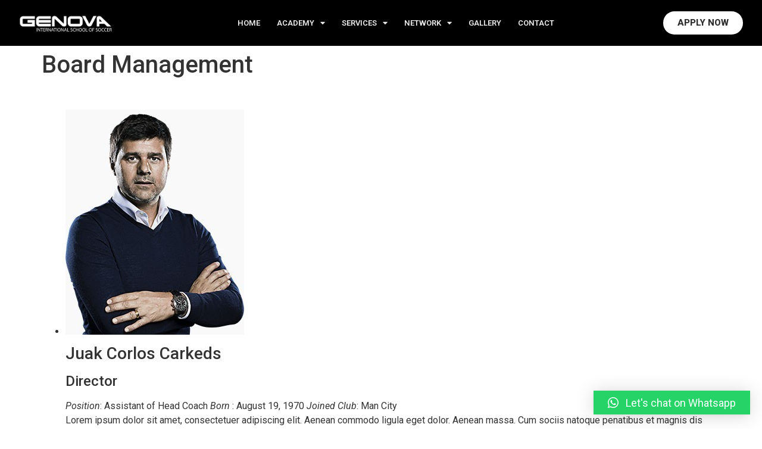

--- FILE ---
content_type: text/html; charset=UTF-8
request_url: https://genovasoccer.com/board-management/
body_size: 12499
content:
<!doctype html><html lang="en-US"><head><meta charset="UTF-8"><meta name="viewport" content="width=device-width, initial-scale=1"><link rel="profile" href="https://gmpg.org/xfn/11"><link rel="dns-prefetch" href="//cdn.hu-manity.co" />  <script type="text/javascript">var huOptions = {"appID":"genovasoccercom-fd17dc7","currentLanguage":"en","blocking":true,"globalCookie":false,"customProviders":[],"customPatterns":[]};</script> <script type="text/javascript" src="//cdn.hu-manity.co/hu-banner.min.js"></script><title>Board Management &#8211; Genova International School of Soccer</title><meta name='robots' content='max-image-preview:large' /><link rel="alternate" type="application/rss+xml" title="Genova International School of Soccer &raquo; Feed" href="https://genovasoccer.com/feed/" /><link rel="alternate" title="oEmbed (JSON)" type="application/json+oembed" href="https://genovasoccer.com/wp-json/oembed/1.0/embed?url=https%3A%2F%2Fgenovasoccer.com%2Fboard-management%2F" /><link rel="alternate" title="oEmbed (XML)" type="text/xml+oembed" href="https://genovasoccer.com/wp-json/oembed/1.0/embed?url=https%3A%2F%2Fgenovasoccer.com%2Fboard-management%2F&#038;format=xml" /><style id='wp-img-auto-sizes-contain-inline-css'>img:is([sizes=auto i],[sizes^="auto," i]){contain-intrinsic-size:3000px 1500px}
/*# sourceURL=wp-img-auto-sizes-contain-inline-css */</style><style id='wp-emoji-styles-inline-css'>img.wp-smiley, img.emoji {
		display: inline !important;
		border: none !important;
		box-shadow: none !important;
		height: 1em !important;
		width: 1em !important;
		margin: 0 0.07em !important;
		vertical-align: -0.1em !important;
		background: none !important;
		padding: 0 !important;
	}
/*# sourceURL=wp-emoji-styles-inline-css */</style><link rel='stylesheet' id='contact-form-7-css' href='https://genovasoccer.com/wp-content/plugins/contact-form-7/includes/css/styles.css?ver=5.9.8' media='all' /><link rel='stylesheet' id='rs-plugin-settings-css' href='https://genovasoccer.com/wp-content/plugins/revslider/public/assets/css/rs6.css?ver=6.2.2' media='all' /><style id='rs-plugin-settings-inline-css'>#rs-demo-id {}
/*# sourceURL=rs-plugin-settings-inline-css */</style><link rel='stylesheet' id='hello-elementor-css' href='https://genovasoccer.com/wp-content/themes/hello-elementor/style.min.css?ver=2.7.1' media='all' /><link rel='stylesheet' id='hello-elementor-theme-style-css' href='https://genovasoccer.com/wp-content/themes/hello-elementor/theme.min.css?ver=2.7.1' media='all' /><link rel='stylesheet' id='elementor-frontend-css' href='https://genovasoccer.com/wp-content/plugins/elementor/assets/css/frontend-lite.min.css?ver=3.23.3' media='all' /><link rel='stylesheet' id='elementor-post-32210-css' href='https://genovasoccer.com/wp-content/uploads/elementor/css/post-32210.css?ver=1726830343' media='all' /><link rel='stylesheet' id='elementor-icons-css' href='https://genovasoccer.com/wp-content/plugins/elementor/assets/lib/eicons/css/elementor-icons.min.css?ver=5.30.0' media='all' /><link rel='stylesheet' id='swiper-css' href='https://genovasoccer.com/wp-content/plugins/elementor/assets/lib/swiper/v8/css/swiper.min.css?ver=8.4.5' media='all' /><link rel='stylesheet' id='elementor-pro-css' href='https://genovasoccer.com/wp-content/plugins/elementor-pro/assets/css/frontend-lite.min.css?ver=3.23.2' media='all' /><link rel='stylesheet' id='font-awesome-5-all-css' href='https://genovasoccer.com/wp-content/plugins/elementor/assets/lib/font-awesome/css/all.min.css?ver=3.23.3' media='all' /><link rel='stylesheet' id='font-awesome-4-shim-css' href='https://genovasoccer.com/wp-content/plugins/elementor/assets/lib/font-awesome/css/v4-shims.min.css?ver=3.23.3' media='all' /><link rel='stylesheet' id='elementor-global-css' href='https://genovasoccer.com/wp-content/uploads/elementor/css/global.css?ver=1726830343' media='all' /><link rel='stylesheet' id='elementor-post-32257-css' href='https://genovasoccer.com/wp-content/uploads/elementor/css/post-32257.css?ver=1727433912' media='all' /><link rel='stylesheet' id='elementor-post-32838-css' href='https://genovasoccer.com/wp-content/uploads/elementor/css/post-32838.css?ver=1727434255' media='all' /><link rel='stylesheet' id='qlwapp-css' href='https://genovasoccer.com/wp-content/plugins/wp-whatsapp-chat/build/frontend/css/style.css?ver=7.4.4' media='all' /><link rel='stylesheet' id='js_composer_front-css' href='https://genovasoccer.com/wp-content/plugins/js_composer/assets/css/js_composer.min.css?ver=6.1' media='all' /><link rel='stylesheet' id='google-fonts-1-css' href='https://fonts.googleapis.com/css?family=Roboto%3A100%2C100italic%2C200%2C200italic%2C300%2C300italic%2C400%2C400italic%2C500%2C500italic%2C600%2C600italic%2C700%2C700italic%2C800%2C800italic%2C900%2C900italic%7CRoboto+Slab%3A100%2C100italic%2C200%2C200italic%2C300%2C300italic%2C400%2C400italic%2C500%2C500italic%2C600%2C600italic%2C700%2C700italic%2C800%2C800italic%2C900%2C900italic&#038;display=swap&#038;ver=6.9' media='all' /><link rel='stylesheet' id='elementor-icons-shared-0-css' href='https://genovasoccer.com/wp-content/plugins/elementor/assets/lib/font-awesome/css/fontawesome.min.css?ver=5.15.3' media='all' /><link rel='stylesheet' id='elementor-icons-fa-solid-css' href='https://genovasoccer.com/wp-content/plugins/elementor/assets/lib/font-awesome/css/solid.min.css?ver=5.15.3' media='all' /><link rel='stylesheet' id='elementor-icons-fa-brands-css' href='https://genovasoccer.com/wp-content/plugins/elementor/assets/lib/font-awesome/css/brands.min.css?ver=5.15.3' media='all' /><link rel="preconnect" href="https://fonts.gstatic.com/" crossorigin><script src="https://genovasoccer.com/wp-includes/js/jquery/jquery.min.js?ver=3.7.1" id="jquery-core-js"></script> <script src="https://genovasoccer.com/wp-includes/js/jquery/jquery-migrate.min.js?ver=3.4.1" id="jquery-migrate-js"></script> <script src="https://genovasoccer.com/wp-content/plugins/revslider/public/assets/js/rbtools.min.js?ver=6.0" id="tp-tools-js"></script> <script src="https://genovasoccer.com/wp-content/plugins/revslider/public/assets/js/rs6.min.js?ver=6.2.2" id="revmin-js"></script> <script src="https://genovasoccer.com/wp-content/plugins/elementor/assets/lib/font-awesome/js/v4-shims.min.js?ver=3.23.3" id="font-awesome-4-shim-js"></script> <link rel="https://api.w.org/" href="https://genovasoccer.com/wp-json/" /><link rel="alternate" title="JSON" type="application/json" href="https://genovasoccer.com/wp-json/wp/v2/pages/1820" /><link rel="EditURI" type="application/rsd+xml" title="RSD" href="https://genovasoccer.com/xmlrpc.php?rsd" /><link rel="canonical" href="https://genovasoccer.com/board-management/" /><link rel='shortlink' href='https://genovasoccer.com/?p=1820' /><meta name="generator" content="Redux 4.4.18" /><meta name="generator" content="Elementor 3.23.3; features: e_optimized_css_loading, additional_custom_breakpoints, e_lazyload; settings: css_print_method-external, google_font-enabled, font_display-swap"><style>.e-con.e-parent:nth-of-type(n+4):not(.e-lazyloaded):not(.e-no-lazyload),
				.e-con.e-parent:nth-of-type(n+4):not(.e-lazyloaded):not(.e-no-lazyload) * {
					background-image: none !important;
				}
				@media screen and (max-height: 1024px) {
					.e-con.e-parent:nth-of-type(n+3):not(.e-lazyloaded):not(.e-no-lazyload),
					.e-con.e-parent:nth-of-type(n+3):not(.e-lazyloaded):not(.e-no-lazyload) * {
						background-image: none !important;
					}
				}
				@media screen and (max-height: 640px) {
					.e-con.e-parent:nth-of-type(n+2):not(.e-lazyloaded):not(.e-no-lazyload),
					.e-con.e-parent:nth-of-type(n+2):not(.e-lazyloaded):not(.e-no-lazyload) * {
						background-image: none !important;
					}
				}</style><meta name="generator" content="Powered by WPBakery Page Builder - drag and drop page builder for WordPress."/><meta name="generator" content="Powered by Slider Revolution 6.2.2 - responsive, Mobile-Friendly Slider Plugin for WordPress with comfortable drag and drop interface." /><link rel="icon" href="https://genovasoccer.com/wp-content/uploads/2020/04/genova-international-favicon-150x150.png" sizes="32x32" /><link rel="icon" href="https://genovasoccer.com/wp-content/uploads/2020/04/genova-international-favicon.png" sizes="192x192" /><link rel="apple-touch-icon" href="https://genovasoccer.com/wp-content/uploads/2020/04/genova-international-favicon.png" /><meta name="msapplication-TileImage" content="https://genovasoccer.com/wp-content/uploads/2020/04/genova-international-favicon.png" /> <script type="text/javascript">function setREVStartSize(e){			
			try {								
				var pw = document.getElementById(e.c).parentNode.offsetWidth,
					newh;
				pw = pw===0 || isNaN(pw) ? window.innerWidth : pw;
				e.tabw = e.tabw===undefined ? 0 : parseInt(e.tabw);
				e.thumbw = e.thumbw===undefined ? 0 : parseInt(e.thumbw);
				e.tabh = e.tabh===undefined ? 0 : parseInt(e.tabh);
				e.thumbh = e.thumbh===undefined ? 0 : parseInt(e.thumbh);
				e.tabhide = e.tabhide===undefined ? 0 : parseInt(e.tabhide);
				e.thumbhide = e.thumbhide===undefined ? 0 : parseInt(e.thumbhide);
				e.mh = e.mh===undefined || e.mh=="" || e.mh==="auto" ? 0 : parseInt(e.mh,0);		
				if(e.layout==="fullscreen" || e.l==="fullscreen") 						
					newh = Math.max(e.mh,window.innerHeight);				
				else{					
					e.gw = Array.isArray(e.gw) ? e.gw : [e.gw];
					for (var i in e.rl) if (e.gw[i]===undefined || e.gw[i]===0) e.gw[i] = e.gw[i-1];					
					e.gh = e.el===undefined || e.el==="" || (Array.isArray(e.el) && e.el.length==0)? e.gh : e.el;
					e.gh = Array.isArray(e.gh) ? e.gh : [e.gh];
					for (var i in e.rl) if (e.gh[i]===undefined || e.gh[i]===0) e.gh[i] = e.gh[i-1];
										
					var nl = new Array(e.rl.length),
						ix = 0,						
						sl;					
					e.tabw = e.tabhide>=pw ? 0 : e.tabw;
					e.thumbw = e.thumbhide>=pw ? 0 : e.thumbw;
					e.tabh = e.tabhide>=pw ? 0 : e.tabh;
					e.thumbh = e.thumbhide>=pw ? 0 : e.thumbh;					
					for (var i in e.rl) nl[i] = e.rl[i]<window.innerWidth ? 0 : e.rl[i];
					sl = nl[0];									
					for (var i in nl) if (sl>nl[i] && nl[i]>0) { sl = nl[i]; ix=i;}															
					var m = pw>(e.gw[ix]+e.tabw+e.thumbw) ? 1 : (pw-(e.tabw+e.thumbw)) / (e.gw[ix]);					

					newh =  (e.type==="carousel" && e.justify==="true" ? e.gh[ix] : (e.gh[ix] * m)) + (e.tabh + e.thumbh);
				}			
				
				if(window.rs_init_css===undefined) window.rs_init_css = document.head.appendChild(document.createElement("style"));					
				document.getElementById(e.c).height = newh;
				window.rs_init_css.innerHTML += "#"+e.c+"_wrapper { height: "+newh+"px }";				
			} catch(e){
				console.log("Failure at Presize of Slider:" + e)
			}					   
		  };</script> <style>:root {
				--qlwapp-scheme-font-family:inherit;--qlwapp-scheme-font-size:18px;--qlwapp-scheme-icon-size:60px;--qlwapp-scheme-icon-font-size:24px;--qlwapp-scheme-box-message-word-break:break-all;				}</style><style type="text/css" data-type="vc_shortcodes-custom-css">.vc_custom_1559197529374{background-position: center !important;background-repeat: no-repeat !important;background-size: cover !important;}</style><noscript><style>.wpb_animate_when_almost_visible { opacity: 1; }</style></noscript><style id='global-styles-inline-css'>:root{--wp--preset--aspect-ratio--square: 1;--wp--preset--aspect-ratio--4-3: 4/3;--wp--preset--aspect-ratio--3-4: 3/4;--wp--preset--aspect-ratio--3-2: 3/2;--wp--preset--aspect-ratio--2-3: 2/3;--wp--preset--aspect-ratio--16-9: 16/9;--wp--preset--aspect-ratio--9-16: 9/16;--wp--preset--color--black: #000000;--wp--preset--color--cyan-bluish-gray: #abb8c3;--wp--preset--color--white: #ffffff;--wp--preset--color--pale-pink: #f78da7;--wp--preset--color--vivid-red: #cf2e2e;--wp--preset--color--luminous-vivid-orange: #ff6900;--wp--preset--color--luminous-vivid-amber: #fcb900;--wp--preset--color--light-green-cyan: #7bdcb5;--wp--preset--color--vivid-green-cyan: #00d084;--wp--preset--color--pale-cyan-blue: #8ed1fc;--wp--preset--color--vivid-cyan-blue: #0693e3;--wp--preset--color--vivid-purple: #9b51e0;--wp--preset--gradient--vivid-cyan-blue-to-vivid-purple: linear-gradient(135deg,rgb(6,147,227) 0%,rgb(155,81,224) 100%);--wp--preset--gradient--light-green-cyan-to-vivid-green-cyan: linear-gradient(135deg,rgb(122,220,180) 0%,rgb(0,208,130) 100%);--wp--preset--gradient--luminous-vivid-amber-to-luminous-vivid-orange: linear-gradient(135deg,rgb(252,185,0) 0%,rgb(255,105,0) 100%);--wp--preset--gradient--luminous-vivid-orange-to-vivid-red: linear-gradient(135deg,rgb(255,105,0) 0%,rgb(207,46,46) 100%);--wp--preset--gradient--very-light-gray-to-cyan-bluish-gray: linear-gradient(135deg,rgb(238,238,238) 0%,rgb(169,184,195) 100%);--wp--preset--gradient--cool-to-warm-spectrum: linear-gradient(135deg,rgb(74,234,220) 0%,rgb(151,120,209) 20%,rgb(207,42,186) 40%,rgb(238,44,130) 60%,rgb(251,105,98) 80%,rgb(254,248,76) 100%);--wp--preset--gradient--blush-light-purple: linear-gradient(135deg,rgb(255,206,236) 0%,rgb(152,150,240) 100%);--wp--preset--gradient--blush-bordeaux: linear-gradient(135deg,rgb(254,205,165) 0%,rgb(254,45,45) 50%,rgb(107,0,62) 100%);--wp--preset--gradient--luminous-dusk: linear-gradient(135deg,rgb(255,203,112) 0%,rgb(199,81,192) 50%,rgb(65,88,208) 100%);--wp--preset--gradient--pale-ocean: linear-gradient(135deg,rgb(255,245,203) 0%,rgb(182,227,212) 50%,rgb(51,167,181) 100%);--wp--preset--gradient--electric-grass: linear-gradient(135deg,rgb(202,248,128) 0%,rgb(113,206,126) 100%);--wp--preset--gradient--midnight: linear-gradient(135deg,rgb(2,3,129) 0%,rgb(40,116,252) 100%);--wp--preset--font-size--small: 13px;--wp--preset--font-size--medium: 20px;--wp--preset--font-size--large: 36px;--wp--preset--font-size--x-large: 42px;--wp--preset--spacing--20: 0.44rem;--wp--preset--spacing--30: 0.67rem;--wp--preset--spacing--40: 1rem;--wp--preset--spacing--50: 1.5rem;--wp--preset--spacing--60: 2.25rem;--wp--preset--spacing--70: 3.38rem;--wp--preset--spacing--80: 5.06rem;--wp--preset--shadow--natural: 6px 6px 9px rgba(0, 0, 0, 0.2);--wp--preset--shadow--deep: 12px 12px 50px rgba(0, 0, 0, 0.4);--wp--preset--shadow--sharp: 6px 6px 0px rgba(0, 0, 0, 0.2);--wp--preset--shadow--outlined: 6px 6px 0px -3px rgb(255, 255, 255), 6px 6px rgb(0, 0, 0);--wp--preset--shadow--crisp: 6px 6px 0px rgb(0, 0, 0);}:where(.is-layout-flex){gap: 0.5em;}:where(.is-layout-grid){gap: 0.5em;}body .is-layout-flex{display: flex;}.is-layout-flex{flex-wrap: wrap;align-items: center;}.is-layout-flex > :is(*, div){margin: 0;}body .is-layout-grid{display: grid;}.is-layout-grid > :is(*, div){margin: 0;}:where(.wp-block-columns.is-layout-flex){gap: 2em;}:where(.wp-block-columns.is-layout-grid){gap: 2em;}:where(.wp-block-post-template.is-layout-flex){gap: 1.25em;}:where(.wp-block-post-template.is-layout-grid){gap: 1.25em;}.has-black-color{color: var(--wp--preset--color--black) !important;}.has-cyan-bluish-gray-color{color: var(--wp--preset--color--cyan-bluish-gray) !important;}.has-white-color{color: var(--wp--preset--color--white) !important;}.has-pale-pink-color{color: var(--wp--preset--color--pale-pink) !important;}.has-vivid-red-color{color: var(--wp--preset--color--vivid-red) !important;}.has-luminous-vivid-orange-color{color: var(--wp--preset--color--luminous-vivid-orange) !important;}.has-luminous-vivid-amber-color{color: var(--wp--preset--color--luminous-vivid-amber) !important;}.has-light-green-cyan-color{color: var(--wp--preset--color--light-green-cyan) !important;}.has-vivid-green-cyan-color{color: var(--wp--preset--color--vivid-green-cyan) !important;}.has-pale-cyan-blue-color{color: var(--wp--preset--color--pale-cyan-blue) !important;}.has-vivid-cyan-blue-color{color: var(--wp--preset--color--vivid-cyan-blue) !important;}.has-vivid-purple-color{color: var(--wp--preset--color--vivid-purple) !important;}.has-black-background-color{background-color: var(--wp--preset--color--black) !important;}.has-cyan-bluish-gray-background-color{background-color: var(--wp--preset--color--cyan-bluish-gray) !important;}.has-white-background-color{background-color: var(--wp--preset--color--white) !important;}.has-pale-pink-background-color{background-color: var(--wp--preset--color--pale-pink) !important;}.has-vivid-red-background-color{background-color: var(--wp--preset--color--vivid-red) !important;}.has-luminous-vivid-orange-background-color{background-color: var(--wp--preset--color--luminous-vivid-orange) !important;}.has-luminous-vivid-amber-background-color{background-color: var(--wp--preset--color--luminous-vivid-amber) !important;}.has-light-green-cyan-background-color{background-color: var(--wp--preset--color--light-green-cyan) !important;}.has-vivid-green-cyan-background-color{background-color: var(--wp--preset--color--vivid-green-cyan) !important;}.has-pale-cyan-blue-background-color{background-color: var(--wp--preset--color--pale-cyan-blue) !important;}.has-vivid-cyan-blue-background-color{background-color: var(--wp--preset--color--vivid-cyan-blue) !important;}.has-vivid-purple-background-color{background-color: var(--wp--preset--color--vivid-purple) !important;}.has-black-border-color{border-color: var(--wp--preset--color--black) !important;}.has-cyan-bluish-gray-border-color{border-color: var(--wp--preset--color--cyan-bluish-gray) !important;}.has-white-border-color{border-color: var(--wp--preset--color--white) !important;}.has-pale-pink-border-color{border-color: var(--wp--preset--color--pale-pink) !important;}.has-vivid-red-border-color{border-color: var(--wp--preset--color--vivid-red) !important;}.has-luminous-vivid-orange-border-color{border-color: var(--wp--preset--color--luminous-vivid-orange) !important;}.has-luminous-vivid-amber-border-color{border-color: var(--wp--preset--color--luminous-vivid-amber) !important;}.has-light-green-cyan-border-color{border-color: var(--wp--preset--color--light-green-cyan) !important;}.has-vivid-green-cyan-border-color{border-color: var(--wp--preset--color--vivid-green-cyan) !important;}.has-pale-cyan-blue-border-color{border-color: var(--wp--preset--color--pale-cyan-blue) !important;}.has-vivid-cyan-blue-border-color{border-color: var(--wp--preset--color--vivid-cyan-blue) !important;}.has-vivid-purple-border-color{border-color: var(--wp--preset--color--vivid-purple) !important;}.has-vivid-cyan-blue-to-vivid-purple-gradient-background{background: var(--wp--preset--gradient--vivid-cyan-blue-to-vivid-purple) !important;}.has-light-green-cyan-to-vivid-green-cyan-gradient-background{background: var(--wp--preset--gradient--light-green-cyan-to-vivid-green-cyan) !important;}.has-luminous-vivid-amber-to-luminous-vivid-orange-gradient-background{background: var(--wp--preset--gradient--luminous-vivid-amber-to-luminous-vivid-orange) !important;}.has-luminous-vivid-orange-to-vivid-red-gradient-background{background: var(--wp--preset--gradient--luminous-vivid-orange-to-vivid-red) !important;}.has-very-light-gray-to-cyan-bluish-gray-gradient-background{background: var(--wp--preset--gradient--very-light-gray-to-cyan-bluish-gray) !important;}.has-cool-to-warm-spectrum-gradient-background{background: var(--wp--preset--gradient--cool-to-warm-spectrum) !important;}.has-blush-light-purple-gradient-background{background: var(--wp--preset--gradient--blush-light-purple) !important;}.has-blush-bordeaux-gradient-background{background: var(--wp--preset--gradient--blush-bordeaux) !important;}.has-luminous-dusk-gradient-background{background: var(--wp--preset--gradient--luminous-dusk) !important;}.has-pale-ocean-gradient-background{background: var(--wp--preset--gradient--pale-ocean) !important;}.has-electric-grass-gradient-background{background: var(--wp--preset--gradient--electric-grass) !important;}.has-midnight-gradient-background{background: var(--wp--preset--gradient--midnight) !important;}.has-small-font-size{font-size: var(--wp--preset--font-size--small) !important;}.has-medium-font-size{font-size: var(--wp--preset--font-size--medium) !important;}.has-large-font-size{font-size: var(--wp--preset--font-size--large) !important;}.has-x-large-font-size{font-size: var(--wp--preset--font-size--x-large) !important;}
/*# sourceURL=global-styles-inline-css */</style></head><body class="wp-singular page-template-default page page-id-1820 wp-custom-logo wp-theme-hello-elementor cookies-not-set wpb-js-composer js-comp-ver-6.1 vc_responsive elementor-default elementor-kit-32210"> <a class="skip-link screen-reader-text" href="#content">Skip to content</a><div data-elementor-type="header" data-elementor-id="32257" class="elementor elementor-32257 elementor-location-header" data-elementor-post-type="elementor_library"><section class="elementor-section elementor-top-section elementor-element elementor-element-f548f57 elementor-section-full_width elementor-section-height-min-height elementor-section-height-default elementor-section-items-middle" data-id="f548f57" data-element_type="section" data-settings="{&quot;background_background&quot;:&quot;classic&quot;,&quot;motion_fx_motion_fx_scrolling&quot;:&quot;yes&quot;,&quot;sticky&quot;:&quot;top&quot;,&quot;motion_fx_devices&quot;:[&quot;desktop&quot;,&quot;tablet&quot;,&quot;mobile&quot;],&quot;sticky_on&quot;:[&quot;desktop&quot;,&quot;tablet&quot;,&quot;mobile&quot;],&quot;sticky_offset&quot;:0,&quot;sticky_effects_offset&quot;:0}"><div class="elementor-container elementor-column-gap-extended"><div class="elementor-column elementor-col-33 elementor-top-column elementor-element elementor-element-feeb7bc" data-id="feeb7bc" data-element_type="column"><div class="elementor-widget-wrap elementor-element-populated"><div class="elementor-element elementor-element-5ba77e6 elementor-widget__width-initial elementor-widget-mobile__width-initial elementor-widget elementor-widget-theme-site-logo elementor-widget-image" data-id="5ba77e6" data-element_type="widget" data-widget_type="theme-site-logo.default"><div class="elementor-widget-container"><style>/*! elementor - v3.23.0 - 25-07-2024 */
.elementor-widget-image{text-align:center}.elementor-widget-image a{display:inline-block}.elementor-widget-image a img[src$=".svg"]{width:48px}.elementor-widget-image img{vertical-align:middle;display:inline-block}</style><a href="https://genovasoccer.com"> <img fetchpriority="high" width="2048" height="586" src="https://genovasoccer.com/wp-content/uploads/2024/08/white-genova.png" class="attachment-full size-full wp-image-41476" alt="" srcset="https://genovasoccer.com/wp-content/uploads/2024/08/white-genova.png 2048w, https://genovasoccer.com/wp-content/uploads/2024/08/white-genova-300x86.png 300w, https://genovasoccer.com/wp-content/uploads/2024/08/white-genova-1024x293.png 1024w, https://genovasoccer.com/wp-content/uploads/2024/08/white-genova-768x220.png 768w, https://genovasoccer.com/wp-content/uploads/2024/08/white-genova-1536x440.png 1536w" sizes="(max-width: 2048px) 100vw, 2048px" /> </a></div></div></div></div><div class="elementor-column elementor-col-33 elementor-top-column elementor-element elementor-element-ca973f1" data-id="ca973f1" data-element_type="column"><div class="elementor-widget-wrap elementor-element-populated"><div class="elementor-element elementor-element-93ef46e elementor-nav-menu__align-center elementor-nav-menu--dropdown-mobile elementor-nav-menu--stretch elementor-widget__width-initial elementor-widget-tablet__width-initial elementor-widget-mobile__width-inherit elementor-nav-menu__text-align-aside elementor-nav-menu--toggle elementor-nav-menu--burger elementor-widget elementor-widget-nav-menu" data-id="93ef46e" data-element_type="widget" data-settings="{&quot;full_width&quot;:&quot;stretch&quot;,&quot;layout&quot;:&quot;horizontal&quot;,&quot;submenu_icon&quot;:{&quot;value&quot;:&quot;&lt;i class=\&quot;fas fa-caret-down\&quot;&gt;&lt;\/i&gt;&quot;,&quot;library&quot;:&quot;fa-solid&quot;},&quot;toggle&quot;:&quot;burger&quot;}" data-widget_type="nav-menu.default"><div class="elementor-widget-container"><link rel="stylesheet" href="https://genovasoccer.com/wp-content/plugins/elementor-pro/assets/css/widget-nav-menu.min.css?ver=1722438857"><nav aria-label="Menu" class="elementor-nav-menu--main elementor-nav-menu__container elementor-nav-menu--layout-horizontal e--pointer-underline e--animation-fade"><ul id="menu-1-93ef46e" class="elementor-nav-menu"><li class="menu-item menu-item-type-post_type menu-item-object-page menu-item-home menu-item-32350"><a href="https://genovasoccer.com/" class="elementor-item">Home</a></li><li class="menu-item menu-item-type-post_type menu-item-object-page menu-item-has-children menu-item-2183"><a href="https://genovasoccer.com/academy/" class="elementor-item">ACADEMY</a><ul class="sub-menu elementor-nav-menu--dropdown"><li class="menu-item menu-item-type-post_type menu-item-object-page menu-item-32819"><a href="https://genovasoccer.com/academy/" class="elementor-sub-item">About us</a></li><li class="menu-item menu-item-type-post_type menu-item-object-page menu-item-32943"><a href="https://genovasoccer.com/methodology/" class="elementor-sub-item">Methodology</a></li><li class="menu-item menu-item-type-post_type menu-item-object-page menu-item-32862"><a href="https://genovasoccer.com/join-the-academy/" class="elementor-sub-item">Apply now</a></li></ul></li><li class="menu-item menu-item-type-custom menu-item-object-custom menu-item-has-children menu-item-32863"><a href="#" class="elementor-item elementor-item-anchor">Services</a><ul class="sub-menu elementor-nav-menu--dropdown"><li class="menu-item menu-item-type-post_type menu-item-object-page menu-item-2185"><a href="https://genovasoccer.com/tours/" class="elementor-sub-item">TOURS</a></li></ul></li><li class="menu-item menu-item-type-post_type menu-item-object-page menu-item-has-children menu-item-2984"><a href="https://genovasoccer.com/scouting/" class="elementor-item">NETWORK</a><ul class="sub-menu elementor-nav-menu--dropdown"><li class="menu-item menu-item-type-post_type menu-item-object-page menu-item-2184"><a href="https://genovasoccer.com/clubs/" class="elementor-sub-item">CLUBS</a></li><li class="menu-item menu-item-type-post_type menu-item-object-page menu-item-2981"><a href="https://genovasoccer.com/giss-staff/" class="elementor-sub-item">job opportunities</a></li></ul></li><li class="menu-item menu-item-type-post_type menu-item-object-page menu-item-3730"><a href="https://genovasoccer.com/gallery/" class="elementor-item">GALLERY</a></li><li class="menu-item menu-item-type-post_type menu-item-object-page menu-item-3766"><a href="https://genovasoccer.com/contact-us/" class="elementor-item">CONTACT</a></li></ul></nav><div class="elementor-menu-toggle" role="button" tabindex="0" aria-label="Menu Toggle" aria-expanded="false"> <i aria-hidden="true" role="presentation" class="elementor-menu-toggle__icon--open fas fa-angle-down"></i><i aria-hidden="true" role="presentation" class="elementor-menu-toggle__icon--close eicon-close"></i> <span class="elementor-screen-only">Menu</span></div><nav class="elementor-nav-menu--dropdown elementor-nav-menu__container" aria-hidden="true"><ul id="menu-2-93ef46e" class="elementor-nav-menu"><li class="menu-item menu-item-type-post_type menu-item-object-page menu-item-home menu-item-32350"><a href="https://genovasoccer.com/" class="elementor-item" tabindex="-1">Home</a></li><li class="menu-item menu-item-type-post_type menu-item-object-page menu-item-has-children menu-item-2183"><a href="https://genovasoccer.com/academy/" class="elementor-item" tabindex="-1">ACADEMY</a><ul class="sub-menu elementor-nav-menu--dropdown"><li class="menu-item menu-item-type-post_type menu-item-object-page menu-item-32819"><a href="https://genovasoccer.com/academy/" class="elementor-sub-item" tabindex="-1">About us</a></li><li class="menu-item menu-item-type-post_type menu-item-object-page menu-item-32943"><a href="https://genovasoccer.com/methodology/" class="elementor-sub-item" tabindex="-1">Methodology</a></li><li class="menu-item menu-item-type-post_type menu-item-object-page menu-item-32862"><a href="https://genovasoccer.com/join-the-academy/" class="elementor-sub-item" tabindex="-1">Apply now</a></li></ul></li><li class="menu-item menu-item-type-custom menu-item-object-custom menu-item-has-children menu-item-32863"><a href="#" class="elementor-item elementor-item-anchor" tabindex="-1">Services</a><ul class="sub-menu elementor-nav-menu--dropdown"><li class="menu-item menu-item-type-post_type menu-item-object-page menu-item-2185"><a href="https://genovasoccer.com/tours/" class="elementor-sub-item" tabindex="-1">TOURS</a></li></ul></li><li class="menu-item menu-item-type-post_type menu-item-object-page menu-item-has-children menu-item-2984"><a href="https://genovasoccer.com/scouting/" class="elementor-item" tabindex="-1">NETWORK</a><ul class="sub-menu elementor-nav-menu--dropdown"><li class="menu-item menu-item-type-post_type menu-item-object-page menu-item-2184"><a href="https://genovasoccer.com/clubs/" class="elementor-sub-item" tabindex="-1">CLUBS</a></li><li class="menu-item menu-item-type-post_type menu-item-object-page menu-item-2981"><a href="https://genovasoccer.com/giss-staff/" class="elementor-sub-item" tabindex="-1">job opportunities</a></li></ul></li><li class="menu-item menu-item-type-post_type menu-item-object-page menu-item-3730"><a href="https://genovasoccer.com/gallery/" class="elementor-item" tabindex="-1">GALLERY</a></li><li class="menu-item menu-item-type-post_type menu-item-object-page menu-item-3766"><a href="https://genovasoccer.com/contact-us/" class="elementor-item" tabindex="-1">CONTACT</a></li></ul></nav></div></div></div></div><div class="elementor-column elementor-col-33 elementor-top-column elementor-element elementor-element-9aaf1fb elementor-hidden-mobile" data-id="9aaf1fb" data-element_type="column"><div class="elementor-widget-wrap elementor-element-populated"><div class="elementor-element elementor-element-5c130a0 elementor-align-right elementor-widget__width-initial elementor-widget-mobile__width-initial elementor-widget elementor-widget-button" data-id="5c130a0" data-element_type="widget" data-widget_type="button.default"><div class="elementor-widget-container"><div class="elementor-button-wrapper"> <a class="elementor-button elementor-button-link elementor-size-sm" href="https://genovasoccer.com/join-the-academy/"> <span class="elementor-button-content-wrapper"> <span class="elementor-button-text">APPLY NOW</span> </span> </a></div></div></div></div></div></div></section></div><main id="content" class="site-main post-1820 page type-page status-publish hentry"><header class="page-header"><h1 class="entry-title">Board Management</h1></header><div class="page-content"><div data-vc-full-width="true" data-vc-full-width-init="false" class="vc_row wpb_row vc_row-fluid vc_custom_1559197529374 vc_row-has-fill"><div class="wpb_column vc_column_container vc_col-sm-12"><div class="vc_column-inner"><div class="wpb_wrapper"><div class="rs-staff "><ul class="staff-section"><li class="rs-staff-area"><div class="staff-item"><div class="service-img"> <img decoding="async" src="https://genovasoccer.com/wp-content/uploads/2019/06/1.jpg" alt=""></div><div class="staff-desc"><div class="inner-desc"><h3 class="staff-title">Juak Corlos Carkeds</h3><h4 class="staff-sub">Director</h4> <span class="sub1"><i>Position</i>: Assistant of Head Coach</span> <span class="sub2"><i>Born </i>: August 19, 1970</span> <span class="sub3"><i>Joined Club</i>: Man City</span><p>Lorem ipsum dolor sit amet, consectetuer adipiscing elit. Aenean commodo ligula eget dolor. Aenean massa. Cum sociis natoque penatibus et magnis dis parturient montes, nascetur ridiculus mus. Donec quam felis, ultricies nec, pellentesque.</p></div></div></div></li><li class="rs-staff-area"><div class="staff-item"><div class="service-img"> <img decoding="async" src="https://genovasoccer.com/wp-content/uploads/2019/06/10.jpg" alt=""></div><div class="staff-desc"><div class="inner-desc"><h3 class="staff-title">Dkenser Burgesk</h3><h4 class="staff-sub">Manager</h4> <span class="sub1"><i>Position</i>: Manager of Head</span> <span class="sub2"><i>Born </i>: May 19, 1975</span> <span class="sub3"><i>Joined Club</i>: Man City</span><p>Lorem ipsum dolor sit amet, consectetuer adipiscing elit. Aenean commodo ligula eget dolor. Aenean massa. Cum sociis natoque penatibus et magnis dis parturient montes, nascetur ridiculus mus. Donec quam felis, ultricies nec, pellentesque.</p></div></div></div></li><li class="rs-staff-area"><div class="staff-item"><div class="service-img"> <img decoding="async" src="https://genovasoccer.com/wp-content/uploads/2019/06/8.jpg" alt=""></div><div class="staff-desc"><div class="inner-desc"><h3 class="staff-title">Shkd Forsyke</h3><h4 class="staff-sub">Head Coach</h4> <span class="sub1"><i>Position</i>: First  Head Coach</span> <span class="sub2"><i>Born </i>: August 19, 1980</span> <span class="sub3"><i>Joined Club</i>: Man City</span><p>Lorem ipsum dolor sit amet, consectetuer adipiscing elit. Aenean commodo ligula eget dolor. Aenean massa. Cum sociis natoque penatibus et magnis dis parturient montes, nascetur ridiculus mus. Donec quam felis, ultricies nec, pellentesque.</p></div></div></div></li><li class="rs-staff-area"><div class="staff-item"><div class="service-img"> <img decoding="async" src="https://genovasoccer.com/wp-content/uploads/2019/06/3.jpg" alt=""></div><div class="staff-desc"><div class="inner-desc"><h3 class="staff-title">Mikhs Zikan</h3><h4 class="staff-sub">Data Analyst</h4> <span class="sub1"><i>Position</i>: Assistant of Data Analyst</span> <span class="sub2"><i>Born </i>: Jun 19, 1875</span> <span class="sub3"><i>Joined Club</i>: Man City</span><p>Lorem ipsum dolor sit amet, consectetuer adipiscing elit. Aenean commodo ligula eget dolor. Aenean massa. Cum sociis natoque penatibus et magnis dis parturient montes, nascetur ridiculus mus. Donec quam felis, ultricies nec, pellentesque.</p></div></div></div></li><li class="rs-staff-area"><div class="staff-item"><div class="service-img"> <img decoding="async" src="https://genovasoccer.com/wp-content/uploads/2019/06/11.jpg" alt=""></div><div class="staff-desc"><div class="inner-desc"><h3 class="staff-title">Corlos Carkeds</h3><h4 class="staff-sub">Team Analyst</h4> <span class="sub1"><i>Position</i>: First Team Analyst</span> <span class="sub2"><i>Born </i>: August 19, 1870</span> <span class="sub3"><i>Joined Club</i>: Man City</span><p>Lorem ipsum dolor sit amet, consectetuer adipiscing elit. Aenean commodo ligula eget dolor. Aenean massa. Cum sociis natoque penatibus et magnis dis parturient montes, nascetur ridiculus mus. Donec quam felis, ultricies nec, pellentesque.</p></div></div></div></li><li class="rs-staff-area"><div class="staff-item"><div class="service-img"> <img decoding="async" src="https://genovasoccer.com/wp-content/uploads/2019/06/4.jpg" alt=""></div><div class="staff-desc"><div class="inner-desc"><h3 class="staff-title">Juak Corlos</h3><h4 class="staff-sub">Club doctor</h4> <span class="sub1"><i>Position</i>: Assistant of Head doctor</span> <span class="sub2"><i>Born </i>: August 19, 1950</span> <span class="sub3"><i>Joined Club</i>: Man City</span><p>Lorem ipsum dolor sit amet, consectetuer adipiscing elit. Aenean commodo ligula eget dolor. Aenean massa. Cum sociis natoque penatibus et magnis dis parturient montes, nascetur ridiculus mus. Donec quam felis, ultricies nec, pellentesque.</p></div></div></div></li></ul></div></div></div></div></div><div class="vc_row-full-width vc_clearfix"></div><div class="post-tags"></div></div></main><div data-elementor-type="footer" data-elementor-id="32838" class="elementor elementor-32838 elementor-location-footer" data-elementor-post-type="elementor_library"><footer class="elementor-section elementor-top-section elementor-element elementor-element-1eb0d194 elementor-section-content-top elementor-hidden-mobile elementor-section-boxed elementor-section-height-default elementor-section-height-default" data-id="1eb0d194" data-element_type="section" data-settings="{&quot;background_background&quot;:&quot;classic&quot;}"><div class="elementor-container elementor-column-gap-default"><div class="elementor-column elementor-col-100 elementor-top-column elementor-element elementor-element-7c6e2437" data-id="7c6e2437" data-element_type="column"><div class="elementor-widget-wrap elementor-element-populated"><section class="elementor-section elementor-inner-section elementor-element elementor-element-78d27214 elementor-section-boxed elementor-section-height-default elementor-section-height-default" data-id="78d27214" data-element_type="section"><div class="elementor-container elementor-column-gap-default"><div class="elementor-column elementor-col-20 elementor-inner-column elementor-element elementor-element-79e3327c" data-id="79e3327c" data-element_type="column"><div class="elementor-widget-wrap elementor-element-populated"><div class="elementor-element elementor-element-661e3052 elementor-widget elementor-widget-heading" data-id="661e3052" data-element_type="widget" data-widget_type="heading.default"><div class="elementor-widget-container"><style>/*! elementor - v3.23.0 - 25-07-2024 */
.elementor-heading-title{padding:0;margin:0;line-height:1}.elementor-widget-heading .elementor-heading-title[class*=elementor-size-]>a{color:inherit;font-size:inherit;line-height:inherit}.elementor-widget-heading .elementor-heading-title.elementor-size-small{font-size:15px}.elementor-widget-heading .elementor-heading-title.elementor-size-medium{font-size:19px}.elementor-widget-heading .elementor-heading-title.elementor-size-large{font-size:29px}.elementor-widget-heading .elementor-heading-title.elementor-size-xl{font-size:39px}.elementor-widget-heading .elementor-heading-title.elementor-size-xxl{font-size:59px}</style><h4 class="elementor-heading-title elementor-size-default">Get Started</h4></div></div><div class="elementor-element elementor-element-7816bf8e elementor-align-left elementor-icon-list--layout-traditional elementor-list-item-link-full_width elementor-widget elementor-widget-icon-list" data-id="7816bf8e" data-element_type="widget" data-widget_type="icon-list.default"><div class="elementor-widget-container"><link rel="stylesheet" href="https://genovasoccer.com/wp-content/plugins/elementor/assets/css/widget-icon-list.min.css"><ul class="elementor-icon-list-items"><li class="elementor-icon-list-item"> <a href="https://genovasoccer.com/methodology/"> <span class="elementor-icon-list-text">Methodology</span> </a></li><li class="elementor-icon-list-item"> <a href="https://genovasoccer.com/auto-draft/"> <span class="elementor-icon-list-text">Press & Media</span> </a></li><li class="elementor-icon-list-item"> <span class="elementor-icon-list-text">Magazine</span></li></ul></div></div></div></div><div class="elementor-column elementor-col-20 elementor-inner-column elementor-element elementor-element-7c61b21d" data-id="7c61b21d" data-element_type="column"><div class="elementor-widget-wrap elementor-element-populated"><div class="elementor-element elementor-element-1e72850d elementor-widget elementor-widget-heading" data-id="1e72850d" data-element_type="widget" data-widget_type="heading.default"><div class="elementor-widget-container"><h4 class="elementor-heading-title elementor-size-default">Services</h4></div></div><div class="elementor-element elementor-element-405f1301 elementor-align-left elementor-icon-list--layout-traditional elementor-list-item-link-full_width elementor-widget elementor-widget-icon-list" data-id="405f1301" data-element_type="widget" data-widget_type="icon-list.default"><div class="elementor-widget-container"><ul class="elementor-icon-list-items"><li class="elementor-icon-list-item"> <a href="https://genovasoccer.com/join-the-academy/"> <span class="elementor-icon-list-text">Genova Academies</span> </a></li><li class="elementor-icon-list-item"> <a href="https://genovasoccer.com/tours/"> <span class="elementor-icon-list-text">Pro Football Tour</span> </a></li><li class="elementor-icon-list-item"> <a href="https://genovasoccer.com/giss-staff/"> <span class="elementor-icon-list-text">Job opportunities</span> </a></li></ul></div></div></div></div><div class="elementor-column elementor-col-20 elementor-inner-column elementor-element elementor-element-193932d8" data-id="193932d8" data-element_type="column"><div class="elementor-widget-wrap elementor-element-populated"><div class="elementor-element elementor-element-21803844 elementor-widget elementor-widget-heading" data-id="21803844" data-element_type="widget" data-widget_type="heading.default"><div class="elementor-widget-container"><h4 class="elementor-heading-title elementor-size-default">Partnerships</h4></div></div><div class="elementor-element elementor-element-50aebdc3 elementor-align-left elementor-icon-list--layout-traditional elementor-list-item-link-full_width elementor-widget elementor-widget-icon-list" data-id="50aebdc3" data-element_type="widget" data-widget_type="icon-list.default"><div class="elementor-widget-container"><ul class="elementor-icon-list-items"><li class="elementor-icon-list-item"> <a href="https://genovasoccer.com/clubs/"> <span class="elementor-icon-list-text">Clubs</span> </a></li><li class="elementor-icon-list-item"> <span class="elementor-icon-list-text">Events</span></li><li class="elementor-icon-list-item"> <span class="elementor-icon-list-text">Sponsorships</span></li></ul></div></div></div></div><div class="elementor-column elementor-col-20 elementor-inner-column elementor-element elementor-element-40ea001d" data-id="40ea001d" data-element_type="column"><div class="elementor-widget-wrap elementor-element-populated"><div class="elementor-element elementor-element-73bc9201 elementor-widget elementor-widget-heading" data-id="73bc9201" data-element_type="widget" data-widget_type="heading.default"><div class="elementor-widget-container"><h4 class="elementor-heading-title elementor-size-default">About</h4></div></div><div class="elementor-element elementor-element-6d68230e elementor-align-left elementor-icon-list--layout-traditional elementor-list-item-link-full_width elementor-widget elementor-widget-icon-list" data-id="6d68230e" data-element_type="widget" data-widget_type="icon-list.default"><div class="elementor-widget-container"><ul class="elementor-icon-list-items"><li class="elementor-icon-list-item"> <a href="https://genovasoccer.com/academy/"> <span class="elementor-icon-list-text">Genova International</span> </a></li><li class="elementor-icon-list-item"> <a href="https://genovasoccer.com/staff-madrid-resident-academy/"> <span class="elementor-icon-list-text">Staff and Coaches</span> </a></li><li class="elementor-icon-list-item"> <a href="https://racingcitygroup.com" target="_blank"> <span class="elementor-icon-list-text">Racing City Group</span> </a></li></ul></div></div></div></div><div class="elementor-column elementor-col-20 elementor-inner-column elementor-element elementor-element-23447bad" data-id="23447bad" data-element_type="column"><div class="elementor-widget-wrap elementor-element-populated"><div class="elementor-element elementor-element-2edb619f elementor-widget elementor-widget-heading" data-id="2edb619f" data-element_type="widget" data-widget_type="heading.default"><div class="elementor-widget-container"><h4 class="elementor-heading-title elementor-size-default">Follow Us</h4></div></div><div class="elementor-element elementor-element-73ceb7a7 elementor-shape-circle e-grid-align-left e-grid-align-mobile-center elementor-grid-0 elementor-widget elementor-widget-social-icons" data-id="73ceb7a7" data-element_type="widget" data-widget_type="social-icons.default"><div class="elementor-widget-container"><style>/*! elementor - v3.23.0 - 25-07-2024 */
.elementor-widget-social-icons.elementor-grid-0 .elementor-widget-container,.elementor-widget-social-icons.elementor-grid-mobile-0 .elementor-widget-container,.elementor-widget-social-icons.elementor-grid-tablet-0 .elementor-widget-container{line-height:1;font-size:0}.elementor-widget-social-icons:not(.elementor-grid-0):not(.elementor-grid-tablet-0):not(.elementor-grid-mobile-0) .elementor-grid{display:inline-grid}.elementor-widget-social-icons .elementor-grid{grid-column-gap:var(--grid-column-gap,5px);grid-row-gap:var(--grid-row-gap,5px);grid-template-columns:var(--grid-template-columns);justify-content:var(--justify-content,center);justify-items:var(--justify-content,center)}.elementor-icon.elementor-social-icon{font-size:var(--icon-size,25px);line-height:var(--icon-size,25px);width:calc(var(--icon-size, 25px) + 2 * var(--icon-padding, .5em));height:calc(var(--icon-size, 25px) + 2 * var(--icon-padding, .5em))}.elementor-social-icon{--e-social-icon-icon-color:#fff;display:inline-flex;background-color:#69727d;align-items:center;justify-content:center;text-align:center;cursor:pointer}.elementor-social-icon i{color:var(--e-social-icon-icon-color)}.elementor-social-icon svg{fill:var(--e-social-icon-icon-color)}.elementor-social-icon:last-child{margin:0}.elementor-social-icon:hover{opacity:.9;color:#fff}.elementor-social-icon-android{background-color:#a4c639}.elementor-social-icon-apple{background-color:#999}.elementor-social-icon-behance{background-color:#1769ff}.elementor-social-icon-bitbucket{background-color:#205081}.elementor-social-icon-codepen{background-color:#000}.elementor-social-icon-delicious{background-color:#39f}.elementor-social-icon-deviantart{background-color:#05cc47}.elementor-social-icon-digg{background-color:#005be2}.elementor-social-icon-dribbble{background-color:#ea4c89}.elementor-social-icon-elementor{background-color:#d30c5c}.elementor-social-icon-envelope{background-color:#ea4335}.elementor-social-icon-facebook,.elementor-social-icon-facebook-f{background-color:#3b5998}.elementor-social-icon-flickr{background-color:#0063dc}.elementor-social-icon-foursquare{background-color:#2d5be3}.elementor-social-icon-free-code-camp,.elementor-social-icon-freecodecamp{background-color:#006400}.elementor-social-icon-github{background-color:#333}.elementor-social-icon-gitlab{background-color:#e24329}.elementor-social-icon-globe{background-color:#69727d}.elementor-social-icon-google-plus,.elementor-social-icon-google-plus-g{background-color:#dd4b39}.elementor-social-icon-houzz{background-color:#7ac142}.elementor-social-icon-instagram{background-color:#262626}.elementor-social-icon-jsfiddle{background-color:#487aa2}.elementor-social-icon-link{background-color:#818a91}.elementor-social-icon-linkedin,.elementor-social-icon-linkedin-in{background-color:#0077b5}.elementor-social-icon-medium{background-color:#00ab6b}.elementor-social-icon-meetup{background-color:#ec1c40}.elementor-social-icon-mixcloud{background-color:#273a4b}.elementor-social-icon-odnoklassniki{background-color:#f4731c}.elementor-social-icon-pinterest{background-color:#bd081c}.elementor-social-icon-product-hunt{background-color:#da552f}.elementor-social-icon-reddit{background-color:#ff4500}.elementor-social-icon-rss{background-color:#f26522}.elementor-social-icon-shopping-cart{background-color:#4caf50}.elementor-social-icon-skype{background-color:#00aff0}.elementor-social-icon-slideshare{background-color:#0077b5}.elementor-social-icon-snapchat{background-color:#fffc00}.elementor-social-icon-soundcloud{background-color:#f80}.elementor-social-icon-spotify{background-color:#2ebd59}.elementor-social-icon-stack-overflow{background-color:#fe7a15}.elementor-social-icon-steam{background-color:#00adee}.elementor-social-icon-stumbleupon{background-color:#eb4924}.elementor-social-icon-telegram{background-color:#2ca5e0}.elementor-social-icon-threads{background-color:#000}.elementor-social-icon-thumb-tack{background-color:#1aa1d8}.elementor-social-icon-tripadvisor{background-color:#589442}.elementor-social-icon-tumblr{background-color:#35465c}.elementor-social-icon-twitch{background-color:#6441a5}.elementor-social-icon-twitter{background-color:#1da1f2}.elementor-social-icon-viber{background-color:#665cac}.elementor-social-icon-vimeo{background-color:#1ab7ea}.elementor-social-icon-vk{background-color:#45668e}.elementor-social-icon-weibo{background-color:#dd2430}.elementor-social-icon-weixin{background-color:#31a918}.elementor-social-icon-whatsapp{background-color:#25d366}.elementor-social-icon-wordpress{background-color:#21759b}.elementor-social-icon-x-twitter{background-color:#000}.elementor-social-icon-xing{background-color:#026466}.elementor-social-icon-yelp{background-color:#af0606}.elementor-social-icon-youtube{background-color:#cd201f}.elementor-social-icon-500px{background-color:#0099e5}.elementor-shape-rounded .elementor-icon.elementor-social-icon{border-radius:10%}.elementor-shape-circle .elementor-icon.elementor-social-icon{border-radius:50%}</style><div class="elementor-social-icons-wrapper elementor-grid"> <span class="elementor-grid-item"> <a class="elementor-icon elementor-social-icon elementor-social-icon-instagram elementor-repeater-item-d550229" href="https://www.instagram.com/genovasoccer.eu" target="_blank"> <span class="elementor-screen-only">Instagram</span> <i class="fab fa-instagram"></i> </a> </span></div></div></div></div></div></div></section><section class="elementor-section elementor-inner-section elementor-element elementor-element-537a722 elementor-section-content-middle elementor-section-boxed elementor-section-height-default elementor-section-height-default" data-id="537a722" data-element_type="section"><div class="elementor-container elementor-column-gap-default"><div class="elementor-column elementor-col-50 elementor-inner-column elementor-element elementor-element-214fb7c1" data-id="214fb7c1" data-element_type="column"><div class="elementor-widget-wrap elementor-element-populated"><div class="elementor-element elementor-element-1d547637 elementor-widget elementor-widget-heading" data-id="1d547637" data-element_type="widget" data-widget_type="heading.default"><div class="elementor-widget-container"><p class="elementor-heading-title elementor-size-default">©2009 - 2024<br> Genova International. All rights reserved</p></div></div></div></div><div class="elementor-column elementor-col-50 elementor-inner-column elementor-element elementor-element-107b4f68" data-id="107b4f68" data-element_type="column"><div class="elementor-widget-wrap elementor-element-populated"><div class="elementor-element elementor-element-3f02dde7 elementor-widget elementor-widget-heading" data-id="3f02dde7" data-element_type="widget" data-widget_type="heading.default"><div class="elementor-widget-container"><p class="elementor-heading-title elementor-size-default">Made and managed  by Racing City Group</p></div></div></div></div></div></section></div></div></div></footer><footer class="elementor-section elementor-top-section elementor-element elementor-element-67fa2f7 elementor-section-content-top elementor-hidden-desktop elementor-hidden-tablet elementor-section-boxed elementor-section-height-default elementor-section-height-default" data-id="67fa2f7" data-element_type="section" data-settings="{&quot;background_background&quot;:&quot;classic&quot;}"><div class="elementor-container elementor-column-gap-default"><div class="elementor-column elementor-col-100 elementor-top-column elementor-element elementor-element-d466ab4" data-id="d466ab4" data-element_type="column"><div class="elementor-widget-wrap elementor-element-populated"><section class="elementor-section elementor-inner-section elementor-element elementor-element-a4463e9 elementor-section-boxed elementor-section-height-default elementor-section-height-default" data-id="a4463e9" data-element_type="section"><div class="elementor-container elementor-column-gap-default"><div class="elementor-column elementor-col-100 elementor-inner-column elementor-element elementor-element-8abcad4" data-id="8abcad4" data-element_type="column"><div class="elementor-widget-wrap elementor-element-populated"><div class="elementor-element elementor-element-ef30940 elementor-widget elementor-widget-heading" data-id="ef30940" data-element_type="widget" data-widget_type="heading.default"><div class="elementor-widget-container"><h4 class="elementor-heading-title elementor-size-default">Follow Us</h4></div></div><div class="elementor-element elementor-element-c61c725 elementor-shape-circle e-grid-align-left e-grid-align-mobile-center elementor-grid-0 elementor-widget elementor-widget-social-icons" data-id="c61c725" data-element_type="widget" data-widget_type="social-icons.default"><div class="elementor-widget-container"><div class="elementor-social-icons-wrapper elementor-grid"> <span class="elementor-grid-item"> <a class="elementor-icon elementor-social-icon elementor-social-icon-instagram elementor-repeater-item-d550229" href="https://www.instagram.com/genovasoccer.eu" target="_blank"> <span class="elementor-screen-only">Instagram</span> <i class="fab fa-instagram"></i> </a> </span></div></div></div></div></div></div></section><section class="elementor-section elementor-inner-section elementor-element elementor-element-65bb9d8 elementor-section-content-middle elementor-section-boxed elementor-section-height-default elementor-section-height-default" data-id="65bb9d8" data-element_type="section"><div class="elementor-container elementor-column-gap-default"><div class="elementor-column elementor-col-50 elementor-inner-column elementor-element elementor-element-945e1de" data-id="945e1de" data-element_type="column"><div class="elementor-widget-wrap elementor-element-populated"><div class="elementor-element elementor-element-eda1ce9 elementor-widget elementor-widget-theme-site-logo elementor-widget-image" data-id="eda1ce9" data-element_type="widget" data-widget_type="theme-site-logo.default"><div class="elementor-widget-container"> <a href="https://genovasoccer.com"> <img fetchpriority="high" width="2048" height="586" src="https://genovasoccer.com/wp-content/uploads/2024/08/white-genova.png" class="attachment-full size-full wp-image-41476" alt="" srcset="https://genovasoccer.com/wp-content/uploads/2024/08/white-genova.png 2048w, https://genovasoccer.com/wp-content/uploads/2024/08/white-genova-300x86.png 300w, https://genovasoccer.com/wp-content/uploads/2024/08/white-genova-1024x293.png 1024w, https://genovasoccer.com/wp-content/uploads/2024/08/white-genova-768x220.png 768w, https://genovasoccer.com/wp-content/uploads/2024/08/white-genova-1536x440.png 1536w" sizes="(max-width: 2048px) 100vw, 2048px" /> </a></div></div><div class="elementor-element elementor-element-a64cb28 elementor-widget elementor-widget-heading" data-id="a64cb28" data-element_type="widget" data-widget_type="heading.default"><div class="elementor-widget-container"><p class="elementor-heading-title elementor-size-default">©2009 - 2024<br> Genova International. All rights reserved</p></div></div></div></div><div class="elementor-column elementor-col-50 elementor-inner-column elementor-element elementor-element-be52f07" data-id="be52f07" data-element_type="column"><div class="elementor-widget-wrap elementor-element-populated"><div class="elementor-element elementor-element-5f0c477 elementor-widget elementor-widget-heading" data-id="5f0c477" data-element_type="widget" data-widget_type="heading.default"><div class="elementor-widget-container"><p class="elementor-heading-title elementor-size-default">Made and managed  by Racing City Group</p></div></div></div></div></div></section></div></div></div></footer></div> <script type="speculationrules">{"prefetch":[{"source":"document","where":{"and":[{"href_matches":"/*"},{"not":{"href_matches":["/wp-*.php","/wp-admin/*","/wp-content/uploads/*","/wp-content/*","/wp-content/plugins/*","/wp-content/themes/hello-elementor/*","/*\\?(.+)"]}},{"not":{"selector_matches":"a[rel~=\"nofollow\"]"}},{"not":{"selector_matches":".no-prefetch, .no-prefetch a"}}]},"eagerness":"conservative"}]}</script> <script type='text/javascript'>const lazyloadRunObserver = () => {
					const lazyloadBackgrounds = document.querySelectorAll( `.e-con.e-parent:not(.e-lazyloaded)` );
					const lazyloadBackgroundObserver = new IntersectionObserver( ( entries ) => {
						entries.forEach( ( entry ) => {
							if ( entry.isIntersecting ) {
								let lazyloadBackground = entry.target;
								if( lazyloadBackground ) {
									lazyloadBackground.classList.add( 'e-lazyloaded' );
								}
								lazyloadBackgroundObserver.unobserve( entry.target );
							}
						});
					}, { rootMargin: '200px 0px 200px 0px' } );
					lazyloadBackgrounds.forEach( ( lazyloadBackground ) => {
						lazyloadBackgroundObserver.observe( lazyloadBackground );
					} );
				};
				const events = [
					'DOMContentLoaded',
					'elementor/lazyload/observe',
				];
				events.forEach( ( event ) => {
					document.addEventListener( event, lazyloadRunObserver );
				} );</script> <div id="qlwapp" class="qlwapp qlwapp-free qlwapp-button qlwapp-bottom-right qlwapp-all qlwapp-square"><div class="qlwapp-container"> <a class="qlwapp-toggle" data-action="open" data-phone="34697613294" data-message="Hello! I&#039;m interested in Genova Soccer" role="button" tabindex="0" target="_blank"> <i class="qlwapp-icon qlwapp-whatsapp-icon"></i> <i class="qlwapp-close" data-action="close">&times;</i> <span class="qlwapp-text">Let&#039;s chat on Whatsapp</span> </a></div></div> <script src="https://genovasoccer.com/wp-includes/js/dist/hooks.min.js?ver=dd5603f07f9220ed27f1" id="wp-hooks-js"></script> <script src="https://genovasoccer.com/wp-includes/js/dist/i18n.min.js?ver=c26c3dc7bed366793375" id="wp-i18n-js"></script> <script id="wp-i18n-js-after">wp.i18n.setLocaleData( { 'text direction\u0004ltr': [ 'ltr' ] } );
//# sourceURL=wp-i18n-js-after</script> <script src="https://genovasoccer.com/wp-content/plugins/contact-form-7/includes/swv/js/index.js?ver=5.9.8" id="swv-js"></script> <script id="contact-form-7-js-extra">var wpcf7 = {"api":{"root":"https://genovasoccer.com/wp-json/","namespace":"contact-form-7/v1"}};
//# sourceURL=contact-form-7-js-extra</script> <script src="https://genovasoccer.com/wp-content/plugins/contact-form-7/includes/js/index.js?ver=5.9.8" id="contact-form-7-js"></script> <script src="https://genovasoccer.com/wp-includes/js/dist/dom-ready.min.js?ver=f77871ff7694fffea381" id="wp-dom-ready-js"></script> <script id="starter-templates-zip-preview-js-extra">var starter_templates_zip_preview = {"AstColorPaletteVarPrefix":"--ast-global-","AstEleColorPaletteVarPrefix":"--ast-global-"};
//# sourceURL=starter-templates-zip-preview-js-extra</script> <script src="https://genovasoccer.com/wp-content/plugins/astra-sites/inc/lib/onboarding/assets/dist/template-preview/main.js?ver=06758d4d807d9d22c6ea" id="starter-templates-zip-preview-js"></script> <script src="https://genovasoccer.com/wp-content/themes/hello-elementor/assets/js/hello-frontend.min.js?ver=1.0.0" id="hello-theme-frontend-js"></script> <script src="https://genovasoccer.com/wp-content/plugins/wp-whatsapp-chat/build/frontend/js/index.js?ver=050b65b6ccb82df6ae3c" id="qlwapp-js"></script> <script src="https://genovasoccer.com/wp-content/plugins/elementor-pro/assets/lib/sticky/jquery.sticky.min.js?ver=3.23.2" id="e-sticky-js"></script> <script src="https://genovasoccer.com/wp-content/plugins/elementor-pro/assets/lib/smartmenus/jquery.smartmenus.min.js?ver=1.2.1" id="smartmenus-js"></script> <script src="https://genovasoccer.com/wp-content/plugins/js_composer/assets/js/dist/js_composer_front.min.js?ver=6.1" id="wpb_composer_front_js-js"></script> <script src="https://genovasoccer.com/wp-content/plugins/elementor-pro/assets/js/webpack-pro.runtime.min.js?ver=3.23.2" id="elementor-pro-webpack-runtime-js"></script> <script src="https://genovasoccer.com/wp-content/plugins/elementor/assets/js/webpack.runtime.min.js?ver=3.23.3" id="elementor-webpack-runtime-js"></script> <script src="https://genovasoccer.com/wp-content/plugins/elementor/assets/js/frontend-modules.min.js?ver=3.23.3" id="elementor-frontend-modules-js"></script> <script id="elementor-pro-frontend-js-before">var ElementorProFrontendConfig = {"ajaxurl":"https:\/\/genovasoccer.com\/wp-admin\/admin-ajax.php","nonce":"6ee86978d1","urls":{"assets":"https:\/\/genovasoccer.com\/wp-content\/plugins\/elementor-pro\/assets\/","rest":"https:\/\/genovasoccer.com\/wp-json\/"},"shareButtonsNetworks":{"facebook":{"title":"Facebook","has_counter":true},"twitter":{"title":"Twitter"},"linkedin":{"title":"LinkedIn","has_counter":true},"pinterest":{"title":"Pinterest","has_counter":true},"reddit":{"title":"Reddit","has_counter":true},"vk":{"title":"VK","has_counter":true},"odnoklassniki":{"title":"OK","has_counter":true},"tumblr":{"title":"Tumblr"},"digg":{"title":"Digg"},"skype":{"title":"Skype"},"stumbleupon":{"title":"StumbleUpon","has_counter":true},"mix":{"title":"Mix"},"telegram":{"title":"Telegram"},"pocket":{"title":"Pocket","has_counter":true},"xing":{"title":"XING","has_counter":true},"whatsapp":{"title":"WhatsApp"},"email":{"title":"Email"},"print":{"title":"Print"},"x-twitter":{"title":"X"},"threads":{"title":"Threads"}},"facebook_sdk":{"lang":"en_US","app_id":""},"lottie":{"defaultAnimationUrl":"https:\/\/genovasoccer.com\/wp-content\/plugins\/elementor-pro\/modules\/lottie\/assets\/animations\/default.json"}};
//# sourceURL=elementor-pro-frontend-js-before</script> <script src="https://genovasoccer.com/wp-content/plugins/elementor-pro/assets/js/frontend.min.js?ver=3.23.2" id="elementor-pro-frontend-js"></script> <script src="https://genovasoccer.com/wp-content/plugins/elementor/assets/lib/waypoints/waypoints.min.js?ver=4.0.2" id="elementor-waypoints-js"></script> <script src="https://genovasoccer.com/wp-includes/js/jquery/ui/core.min.js?ver=1.13.3" id="jquery-ui-core-js"></script> <script id="elementor-frontend-js-before">var elementorFrontendConfig = {"environmentMode":{"edit":false,"wpPreview":false,"isScriptDebug":false},"i18n":{"shareOnFacebook":"Share on Facebook","shareOnTwitter":"Share on Twitter","pinIt":"Pin it","download":"Download","downloadImage":"Download image","fullscreen":"Fullscreen","zoom":"Zoom","share":"Share","playVideo":"Play Video","previous":"Previous","next":"Next","close":"Close","a11yCarouselWrapperAriaLabel":"Carousel | Horizontal scrolling: Arrow Left & Right","a11yCarouselPrevSlideMessage":"Previous slide","a11yCarouselNextSlideMessage":"Next slide","a11yCarouselFirstSlideMessage":"This is the first slide","a11yCarouselLastSlideMessage":"This is the last slide","a11yCarouselPaginationBulletMessage":"Go to slide"},"is_rtl":false,"breakpoints":{"xs":0,"sm":480,"md":768,"lg":1025,"xl":1440,"xxl":1600},"responsive":{"breakpoints":{"mobile":{"label":"Mobile Portrait","value":767,"default_value":767,"direction":"max","is_enabled":true},"mobile_extra":{"label":"Mobile Landscape","value":880,"default_value":880,"direction":"max","is_enabled":false},"tablet":{"label":"Tablet Portrait","value":1024,"default_value":1024,"direction":"max","is_enabled":true},"tablet_extra":{"label":"Tablet Landscape","value":1200,"default_value":1200,"direction":"max","is_enabled":false},"laptop":{"label":"Laptop","value":1366,"default_value":1366,"direction":"max","is_enabled":false},"widescreen":{"label":"Widescreen","value":2400,"default_value":2400,"direction":"min","is_enabled":false}}},"version":"3.23.3","is_static":false,"experimentalFeatures":{"e_optimized_css_loading":true,"additional_custom_breakpoints":true,"container_grid":true,"e_swiper_latest":true,"e_nested_atomic_repeaters":true,"e_onboarding":true,"theme_builder_v2":true,"hello-theme-header-footer":true,"home_screen":true,"ai-layout":true,"landing-pages":true,"e_lazyload":true,"display-conditions":true,"form-submissions":true,"taxonomy-filter":true},"urls":{"assets":"https:\/\/genovasoccer.com\/wp-content\/plugins\/elementor\/assets\/","ajaxurl":"https:\/\/genovasoccer.com\/wp-admin\/admin-ajax.php"},"nonces":{"floatingButtonsClickTracking":"864d903dda"},"swiperClass":"swiper","settings":{"page":[],"editorPreferences":[]},"kit":{"active_breakpoints":["viewport_mobile","viewport_tablet"],"global_image_lightbox":"yes","lightbox_enable_counter":"yes","lightbox_enable_fullscreen":"yes","lightbox_enable_zoom":"yes","lightbox_enable_share":"yes","lightbox_title_src":"title","lightbox_description_src":"description","hello_header_logo_type":"logo","hello_header_menu_layout":"horizontal"},"post":{"id":1820,"title":"Board%20Management%20%E2%80%93%20Genova%20International%20School%20of%20Soccer","excerpt":"\n\t\t\t\t\t\t","featuredImage":false}};
//# sourceURL=elementor-frontend-js-before</script> <script src="https://genovasoccer.com/wp-content/plugins/elementor/assets/js/frontend.min.js?ver=3.23.3" id="elementor-frontend-js"></script> <script src="https://genovasoccer.com/wp-content/plugins/elementor-pro/assets/js/elements-handlers.min.js?ver=3.23.2" id="pro-elements-handlers-js"></script> <script id="wp-emoji-settings" type="application/json">{"baseUrl":"https://s.w.org/images/core/emoji/17.0.2/72x72/","ext":".png","svgUrl":"https://s.w.org/images/core/emoji/17.0.2/svg/","svgExt":".svg","source":{"concatemoji":"https://genovasoccer.com/wp-includes/js/wp-emoji-release.min.js?ver=6.9"}}</script> <script type="module">/*! This file is auto-generated */
const a=JSON.parse(document.getElementById("wp-emoji-settings").textContent),o=(window._wpemojiSettings=a,"wpEmojiSettingsSupports"),s=["flag","emoji"];function i(e){try{var t={supportTests:e,timestamp:(new Date).valueOf()};sessionStorage.setItem(o,JSON.stringify(t))}catch(e){}}function c(e,t,n){e.clearRect(0,0,e.canvas.width,e.canvas.height),e.fillText(t,0,0);t=new Uint32Array(e.getImageData(0,0,e.canvas.width,e.canvas.height).data);e.clearRect(0,0,e.canvas.width,e.canvas.height),e.fillText(n,0,0);const a=new Uint32Array(e.getImageData(0,0,e.canvas.width,e.canvas.height).data);return t.every((e,t)=>e===a[t])}function p(e,t){e.clearRect(0,0,e.canvas.width,e.canvas.height),e.fillText(t,0,0);var n=e.getImageData(16,16,1,1);for(let e=0;e<n.data.length;e++)if(0!==n.data[e])return!1;return!0}function u(e,t,n,a){switch(t){case"flag":return n(e,"\ud83c\udff3\ufe0f\u200d\u26a7\ufe0f","\ud83c\udff3\ufe0f\u200b\u26a7\ufe0f")?!1:!n(e,"\ud83c\udde8\ud83c\uddf6","\ud83c\udde8\u200b\ud83c\uddf6")&&!n(e,"\ud83c\udff4\udb40\udc67\udb40\udc62\udb40\udc65\udb40\udc6e\udb40\udc67\udb40\udc7f","\ud83c\udff4\u200b\udb40\udc67\u200b\udb40\udc62\u200b\udb40\udc65\u200b\udb40\udc6e\u200b\udb40\udc67\u200b\udb40\udc7f");case"emoji":return!a(e,"\ud83e\u1fac8")}return!1}function f(e,t,n,a){let r;const o=(r="undefined"!=typeof WorkerGlobalScope&&self instanceof WorkerGlobalScope?new OffscreenCanvas(300,150):document.createElement("canvas")).getContext("2d",{willReadFrequently:!0}),s=(o.textBaseline="top",o.font="600 32px Arial",{});return e.forEach(e=>{s[e]=t(o,e,n,a)}),s}function r(e){var t=document.createElement("script");t.src=e,t.defer=!0,document.head.appendChild(t)}a.supports={everything:!0,everythingExceptFlag:!0},new Promise(t=>{let n=function(){try{var e=JSON.parse(sessionStorage.getItem(o));if("object"==typeof e&&"number"==typeof e.timestamp&&(new Date).valueOf()<e.timestamp+604800&&"object"==typeof e.supportTests)return e.supportTests}catch(e){}return null}();if(!n){if("undefined"!=typeof Worker&&"undefined"!=typeof OffscreenCanvas&&"undefined"!=typeof URL&&URL.createObjectURL&&"undefined"!=typeof Blob)try{var e="postMessage("+f.toString()+"("+[JSON.stringify(s),u.toString(),c.toString(),p.toString()].join(",")+"));",a=new Blob([e],{type:"text/javascript"});const r=new Worker(URL.createObjectURL(a),{name:"wpTestEmojiSupports"});return void(r.onmessage=e=>{i(n=e.data),r.terminate(),t(n)})}catch(e){}i(n=f(s,u,c,p))}t(n)}).then(e=>{for(const n in e)a.supports[n]=e[n],a.supports.everything=a.supports.everything&&a.supports[n],"flag"!==n&&(a.supports.everythingExceptFlag=a.supports.everythingExceptFlag&&a.supports[n]);var t;a.supports.everythingExceptFlag=a.supports.everythingExceptFlag&&!a.supports.flag,a.supports.everything||((t=a.source||{}).concatemoji?r(t.concatemoji):t.wpemoji&&t.twemoji&&(r(t.twemoji),r(t.wpemoji)))});
//# sourceURL=https://genovasoccer.com/wp-includes/js/wp-emoji-loader.min.js</script> </body></html>

--- FILE ---
content_type: text/css
request_url: https://genovasoccer.com/wp-content/uploads/elementor/css/post-32257.css?ver=1727433912
body_size: 1204
content:
.elementor-32257 .elementor-element.elementor-element-f548f57 > .elementor-container{min-height:0px;}.elementor-32257 .elementor-element.elementor-element-f548f57:not(.elementor-motion-effects-element-type-background), .elementor-32257 .elementor-element.elementor-element-f548f57 > .elementor-motion-effects-container > .elementor-motion-effects-layer{background-color:#000000;}.elementor-32257 .elementor-element.elementor-element-f548f57{transition:background 0.3s, border 0.3s, border-radius 0.3s, box-shadow 0.3s;}.elementor-32257 .elementor-element.elementor-element-f548f57 > .elementor-background-overlay{transition:background 0.3s, border-radius 0.3s, opacity 0.3s;}.elementor-32257 .elementor-element.elementor-element-5ba77e6 img{width:83%;max-width:83%;}.elementor-32257 .elementor-element.elementor-element-5ba77e6{width:var( --container-widget-width, 82.593% );max-width:82.593%;--container-widget-width:82.593%;--container-widget-flex-grow:0;}.elementor-32257 .elementor-element.elementor-element-93ef46e .elementor-menu-toggle{margin:0 auto;}.elementor-32257 .elementor-element.elementor-element-93ef46e .elementor-nav-menu .elementor-item{font-family:"Roboto", Sans-serif;font-size:13px;font-weight:600;text-transform:uppercase;}.elementor-32257 .elementor-element.elementor-element-93ef46e .elementor-nav-menu--main .elementor-item{color:#FFFFFFED;fill:#FFFFFFED;padding-left:14px;padding-right:14px;}.elementor-32257 .elementor-element.elementor-element-93ef46e .elementor-nav-menu--main .elementor-item:hover,
					.elementor-32257 .elementor-element.elementor-element-93ef46e .elementor-nav-menu--main .elementor-item.elementor-item-active,
					.elementor-32257 .elementor-element.elementor-element-93ef46e .elementor-nav-menu--main .elementor-item.highlighted,
					.elementor-32257 .elementor-element.elementor-element-93ef46e .elementor-nav-menu--main .elementor-item:focus{color:#CBCBCB;fill:#CBCBCB;}.elementor-32257 .elementor-element.elementor-element-93ef46e .elementor-nav-menu--main:not(.e--pointer-framed) .elementor-item:before,
					.elementor-32257 .elementor-element.elementor-element-93ef46e .elementor-nav-menu--main:not(.e--pointer-framed) .elementor-item:after{background-color:var( --e-global-color-b67152a );}.elementor-32257 .elementor-element.elementor-element-93ef46e .e--pointer-framed .elementor-item:before,
					.elementor-32257 .elementor-element.elementor-element-93ef46e .e--pointer-framed .elementor-item:after{border-color:var( --e-global-color-b67152a );}.elementor-32257 .elementor-element.elementor-element-93ef46e .elementor-nav-menu--main .elementor-item.elementor-item-active{color:#EDEDED;}.elementor-32257 .elementor-element.elementor-element-93ef46e .elementor-nav-menu--main:not(.e--pointer-framed) .elementor-item.elementor-item-active:before,
					.elementor-32257 .elementor-element.elementor-element-93ef46e .elementor-nav-menu--main:not(.e--pointer-framed) .elementor-item.elementor-item-active:after{background-color:var( --e-global-color-b67152a );}.elementor-32257 .elementor-element.elementor-element-93ef46e .e--pointer-framed .elementor-item.elementor-item-active:before,
					.elementor-32257 .elementor-element.elementor-element-93ef46e .e--pointer-framed .elementor-item.elementor-item-active:after{border-color:var( --e-global-color-b67152a );}.elementor-32257 .elementor-element.elementor-element-93ef46e{--e-nav-menu-horizontal-menu-item-margin:calc( 0px / 2 );width:var( --container-widget-width, 119.646% );max-width:119.646%;--container-widget-width:119.646%;--container-widget-flex-grow:0;}.elementor-32257 .elementor-element.elementor-element-93ef46e .elementor-nav-menu--main:not(.elementor-nav-menu--layout-horizontal) .elementor-nav-menu > li:not(:last-child){margin-bottom:0px;}.elementor-32257 .elementor-element.elementor-element-93ef46e .elementor-nav-menu--dropdown a, .elementor-32257 .elementor-element.elementor-element-93ef46e .elementor-menu-toggle{color:#FFFFFF;}.elementor-32257 .elementor-element.elementor-element-93ef46e .elementor-nav-menu--dropdown{background-color:#000000;border-style:none;}.elementor-32257 .elementor-element.elementor-element-93ef46e .elementor-nav-menu--dropdown a:hover,
					.elementor-32257 .elementor-element.elementor-element-93ef46e .elementor-nav-menu--dropdown a.elementor-item-active,
					.elementor-32257 .elementor-element.elementor-element-93ef46e .elementor-nav-menu--dropdown a.highlighted,
					.elementor-32257 .elementor-element.elementor-element-93ef46e .elementor-menu-toggle:hover{color:#A9A9A9;}.elementor-32257 .elementor-element.elementor-element-93ef46e .elementor-nav-menu--dropdown a:hover,
					.elementor-32257 .elementor-element.elementor-element-93ef46e .elementor-nav-menu--dropdown a.elementor-item-active,
					.elementor-32257 .elementor-element.elementor-element-93ef46e .elementor-nav-menu--dropdown a.highlighted{background-color:#0000006E;}.elementor-32257 .elementor-element.elementor-element-93ef46e .elementor-nav-menu--dropdown a.elementor-item-active{color:var( --e-global-color-text );background-color:#000000;}.elementor-32257 .elementor-element.elementor-element-93ef46e .elementor-nav-menu--dropdown .elementor-item, .elementor-32257 .elementor-element.elementor-element-93ef46e .elementor-nav-menu--dropdown  .elementor-sub-item{font-family:"Roboto", Sans-serif;font-weight:400;text-transform:uppercase;font-style:italic;}.elementor-32257 .elementor-element.elementor-element-93ef46e .elementor-nav-menu--dropdown li:not(:last-child){border-style:solid;border-color:#FFFFFF;border-bottom-width:0.5px;}.elementor-32257 .elementor-element.elementor-element-93ef46e .elementor-nav-menu--main > .elementor-nav-menu > li > .elementor-nav-menu--dropdown, .elementor-32257 .elementor-element.elementor-element-93ef46e .elementor-nav-menu__container.elementor-nav-menu--dropdown{margin-top:4px !important;}.elementor-32257 .elementor-element.elementor-element-93ef46e div.elementor-menu-toggle{color:var( --e-global-color-b67152a );}.elementor-32257 .elementor-element.elementor-element-93ef46e div.elementor-menu-toggle svg{fill:var( --e-global-color-b67152a );}.elementor-32257 .elementor-element.elementor-element-93ef46e div.elementor-menu-toggle:hover{color:#B5B5B5;}.elementor-32257 .elementor-element.elementor-element-93ef46e div.elementor-menu-toggle:hover svg{fill:#B5B5B5;}.elementor-32257 .elementor-element.elementor-element-5c130a0 .elementor-button{font-family:"Roboto", Sans-serif;font-weight:800;fill:#2C2C2C;color:#2C2C2C;background-color:var( --e-global-color-b67152a );border-radius:20px 20px 20px 20px;}.elementor-32257 .elementor-element.elementor-element-5c130a0 .elementor-button:hover, .elementor-32257 .elementor-element.elementor-element-5c130a0 .elementor-button:focus{color:var( --e-global-color-d499063 );background-color:var( --e-global-color-ba4af14 );}.elementor-32257 .elementor-element.elementor-element-5c130a0 .elementor-button:hover svg, .elementor-32257 .elementor-element.elementor-element-5c130a0 .elementor-button:focus svg{fill:var( --e-global-color-d499063 );}.elementor-32257 .elementor-element.elementor-element-5c130a0 > .elementor-widget-container{padding:4px 6px 4px 0px;}.elementor-32257 .elementor-element.elementor-element-5c130a0{width:var( --container-widget-width, 95.954% );max-width:95.954%;--container-widget-width:95.954%;--container-widget-flex-grow:0;}@media(max-width:1024px){.elementor-32257 .elementor-element.elementor-element-93ef46e .elementor-nav-menu .elementor-item{font-size:10px;}.elementor-32257 .elementor-element.elementor-element-93ef46e .elementor-nav-menu--main .elementor-item{padding-left:9px;padding-right:9px;}.elementor-32257 .elementor-element.elementor-element-93ef46e > .elementor-widget-container{margin:0px 0px 0px 0px;}.elementor-32257 .elementor-element.elementor-element-93ef46e{width:var( --container-widget-width, 496.5px );max-width:496.5px;--container-widget-width:496.5px;--container-widget-flex-grow:0;}.elementor-32257 .elementor-element.elementor-element-5c130a0 .elementor-button{font-size:7px;line-height:1em;}}@media(min-width:768px){.elementor-32257 .elementor-element.elementor-element-feeb7bc{width:20.437%;}.elementor-32257 .elementor-element.elementor-element-ca973f1{width:63.087%;}.elementor-32257 .elementor-element.elementor-element-9aaf1fb{width:16.14%;}}@media(max-width:1024px) and (min-width:768px){.elementor-32257 .elementor-element.elementor-element-feeb7bc{width:15%;}.elementor-32257 .elementor-element.elementor-element-ca973f1{width:68%;}.elementor-32257 .elementor-element.elementor-element-9aaf1fb{width:17%;}}@media(max-width:767px){.elementor-32257 .elementor-element.elementor-element-f548f57 > .elementor-container{min-height:0px;}.elementor-32257 .elementor-element.elementor-element-f548f57{margin-top:0px;margin-bottom:-3px;padding:0px 0px 0px 0px;}.elementor-32257 .elementor-element.elementor-element-feeb7bc{width:80%;}.elementor-32257 .elementor-element.elementor-element-5ba77e6{text-align:left;width:var( --container-widget-width, 343.547px );max-width:343.547px;--container-widget-width:343.547px;--container-widget-flex-grow:0;}.elementor-32257 .elementor-element.elementor-element-5ba77e6 img{width:53%;max-width:53%;}.elementor-32257 .elementor-element.elementor-element-5ba77e6 > .elementor-widget-container{margin:8px 0px 0px 8px;}.elementor-32257 .elementor-element.elementor-element-ca973f1{width:20%;}.elementor-32257 .elementor-element.elementor-element-ca973f1 > .elementor-element-populated{margin:19px 0px 0px 0px;--e-column-margin-right:0px;--e-column-margin-left:0px;padding:0px 0px 0px 0px;}.elementor-32257 .elementor-element.elementor-element-93ef46e .elementor-nav-menu--dropdown .elementor-item, .elementor-32257 .elementor-element.elementor-element-93ef46e .elementor-nav-menu--dropdown  .elementor-sub-item{font-size:1.5em;letter-spacing:0.4px;word-spacing:0px;}.elementor-32257 .elementor-element.elementor-element-93ef46e .elementor-nav-menu--dropdown{border-radius:0px 0px 0px 0px;}.elementor-32257 .elementor-element.elementor-element-93ef46e .elementor-nav-menu--dropdown li:first-child a{border-top-left-radius:0px;border-top-right-radius:0px;}.elementor-32257 .elementor-element.elementor-element-93ef46e .elementor-nav-menu--dropdown li:last-child a{border-bottom-right-radius:0px;border-bottom-left-radius:0px;}.elementor-32257 .elementor-element.elementor-element-93ef46e .elementor-nav-menu--dropdown a{padding-left:25px;padding-right:25px;padding-top:8px;padding-bottom:8px;}.elementor-32257 .elementor-element.elementor-element-93ef46e .elementor-nav-menu--main > .elementor-nav-menu > li > .elementor-nav-menu--dropdown, .elementor-32257 .elementor-element.elementor-element-93ef46e .elementor-nav-menu__container.elementor-nav-menu--dropdown{margin-top:16px !important;}.elementor-32257 .elementor-element.elementor-element-93ef46e{--nav-menu-icon-size:30px;width:100%;max-width:100%;align-self:center;}.elementor-32257 .elementor-element.elementor-element-93ef46e > .elementor-widget-container{margin:0px 21px 0px 0px;}.elementor-32257 .elementor-element.elementor-element-9aaf1fb{width:40%;}.elementor-32257 .elementor-element.elementor-element-5c130a0 .elementor-button{font-size:10px;line-height:1.2em;letter-spacing:-0.1px;word-spacing:0.1em;border-radius:-4px -4px -4px -4px;padding:5px 18px 5px 18px;}.elementor-32257 .elementor-element.elementor-element-5c130a0 > .elementor-widget-container{padding:9px 9px 9px 9px;}.elementor-32257 .elementor-element.elementor-element-5c130a0{width:var( --container-widget-width, 112px );max-width:112px;--container-widget-width:112px;--container-widget-flex-grow:0;}}

--- FILE ---
content_type: text/css
request_url: https://genovasoccer.com/wp-content/uploads/elementor/css/post-32838.css?ver=1727434255
body_size: 1276
content:
.elementor-32838 .elementor-element.elementor-element-1eb0d194 > .elementor-container > .elementor-column > .elementor-widget-wrap{align-content:flex-start;align-items:flex-start;}.elementor-32838 .elementor-element.elementor-element-1eb0d194:not(.elementor-motion-effects-element-type-background), .elementor-32838 .elementor-element.elementor-element-1eb0d194 > .elementor-motion-effects-container > .elementor-motion-effects-layer{background-color:#000000;}.elementor-32838 .elementor-element.elementor-element-1eb0d194{transition:background 0.3s, border 0.3s, border-radius 0.3s, box-shadow 0.3s;padding:5px 0px 15px 0px;}.elementor-32838 .elementor-element.elementor-element-1eb0d194 > .elementor-background-overlay{transition:background 0.3s, border-radius 0.3s, opacity 0.3s;}.elementor-32838 .elementor-element.elementor-element-661e3052 .elementor-heading-title{color:#ffffff;font-size:18px;font-weight:500;}.elementor-32838 .elementor-element.elementor-element-7816bf8e .elementor-icon-list-items:not(.elementor-inline-items) .elementor-icon-list-item:not(:last-child){padding-bottom:calc(5px/2);}.elementor-32838 .elementor-element.elementor-element-7816bf8e .elementor-icon-list-items:not(.elementor-inline-items) .elementor-icon-list-item:not(:first-child){margin-top:calc(5px/2);}.elementor-32838 .elementor-element.elementor-element-7816bf8e .elementor-icon-list-items.elementor-inline-items .elementor-icon-list-item{margin-right:calc(5px/2);margin-left:calc(5px/2);}.elementor-32838 .elementor-element.elementor-element-7816bf8e .elementor-icon-list-items.elementor-inline-items{margin-right:calc(-5px/2);margin-left:calc(-5px/2);}body.rtl .elementor-32838 .elementor-element.elementor-element-7816bf8e .elementor-icon-list-items.elementor-inline-items .elementor-icon-list-item:after{left:calc(-5px/2);}body:not(.rtl) .elementor-32838 .elementor-element.elementor-element-7816bf8e .elementor-icon-list-items.elementor-inline-items .elementor-icon-list-item:after{right:calc(-5px/2);}.elementor-32838 .elementor-element.elementor-element-7816bf8e .elementor-icon-list-icon i{transition:color 0.3s;}.elementor-32838 .elementor-element.elementor-element-7816bf8e .elementor-icon-list-icon svg{transition:fill 0.3s;}.elementor-32838 .elementor-element.elementor-element-7816bf8e{--e-icon-list-icon-size:0px;--icon-vertical-offset:0px;}.elementor-32838 .elementor-element.elementor-element-7816bf8e .elementor-icon-list-icon{padding-right:0px;}.elementor-32838 .elementor-element.elementor-element-7816bf8e .elementor-icon-list-item > .elementor-icon-list-text, .elementor-32838 .elementor-element.elementor-element-7816bf8e .elementor-icon-list-item > a{font-size:14px;font-weight:300;}.elementor-32838 .elementor-element.elementor-element-7816bf8e .elementor-icon-list-text{color:#FFFFFF;transition:color 0.3s;}.elementor-32838 .elementor-element.elementor-element-7816bf8e .elementor-icon-list-item:hover .elementor-icon-list-text{color:var( --e-global-color-d499063 );}.elementor-32838 .elementor-element.elementor-element-1e72850d .elementor-heading-title{color:#ffffff;font-size:18px;font-weight:500;}.elementor-32838 .elementor-element.elementor-element-405f1301 .elementor-icon-list-items:not(.elementor-inline-items) .elementor-icon-list-item:not(:last-child){padding-bottom:calc(5px/2);}.elementor-32838 .elementor-element.elementor-element-405f1301 .elementor-icon-list-items:not(.elementor-inline-items) .elementor-icon-list-item:not(:first-child){margin-top:calc(5px/2);}.elementor-32838 .elementor-element.elementor-element-405f1301 .elementor-icon-list-items.elementor-inline-items .elementor-icon-list-item{margin-right:calc(5px/2);margin-left:calc(5px/2);}.elementor-32838 .elementor-element.elementor-element-405f1301 .elementor-icon-list-items.elementor-inline-items{margin-right:calc(-5px/2);margin-left:calc(-5px/2);}body.rtl .elementor-32838 .elementor-element.elementor-element-405f1301 .elementor-icon-list-items.elementor-inline-items .elementor-icon-list-item:after{left:calc(-5px/2);}body:not(.rtl) .elementor-32838 .elementor-element.elementor-element-405f1301 .elementor-icon-list-items.elementor-inline-items .elementor-icon-list-item:after{right:calc(-5px/2);}.elementor-32838 .elementor-element.elementor-element-405f1301 .elementor-icon-list-icon i{transition:color 0.3s;}.elementor-32838 .elementor-element.elementor-element-405f1301 .elementor-icon-list-icon svg{transition:fill 0.3s;}.elementor-32838 .elementor-element.elementor-element-405f1301{--e-icon-list-icon-size:0px;--icon-vertical-offset:0px;}.elementor-32838 .elementor-element.elementor-element-405f1301 .elementor-icon-list-icon{padding-right:0px;}.elementor-32838 .elementor-element.elementor-element-405f1301 .elementor-icon-list-item > .elementor-icon-list-text, .elementor-32838 .elementor-element.elementor-element-405f1301 .elementor-icon-list-item > a{font-size:14px;font-weight:300;}.elementor-32838 .elementor-element.elementor-element-405f1301 .elementor-icon-list-text{color:#FFFFFF;transition:color 0.3s;}.elementor-32838 .elementor-element.elementor-element-405f1301 .elementor-icon-list-item:hover .elementor-icon-list-text{color:var( --e-global-color-d499063 );}.elementor-32838 .elementor-element.elementor-element-21803844 .elementor-heading-title{color:#ffffff;font-size:18px;font-weight:500;}.elementor-32838 .elementor-element.elementor-element-50aebdc3 .elementor-icon-list-items:not(.elementor-inline-items) .elementor-icon-list-item:not(:last-child){padding-bottom:calc(5px/2);}.elementor-32838 .elementor-element.elementor-element-50aebdc3 .elementor-icon-list-items:not(.elementor-inline-items) .elementor-icon-list-item:not(:first-child){margin-top:calc(5px/2);}.elementor-32838 .elementor-element.elementor-element-50aebdc3 .elementor-icon-list-items.elementor-inline-items .elementor-icon-list-item{margin-right:calc(5px/2);margin-left:calc(5px/2);}.elementor-32838 .elementor-element.elementor-element-50aebdc3 .elementor-icon-list-items.elementor-inline-items{margin-right:calc(-5px/2);margin-left:calc(-5px/2);}body.rtl .elementor-32838 .elementor-element.elementor-element-50aebdc3 .elementor-icon-list-items.elementor-inline-items .elementor-icon-list-item:after{left:calc(-5px/2);}body:not(.rtl) .elementor-32838 .elementor-element.elementor-element-50aebdc3 .elementor-icon-list-items.elementor-inline-items .elementor-icon-list-item:after{right:calc(-5px/2);}.elementor-32838 .elementor-element.elementor-element-50aebdc3 .elementor-icon-list-icon i{transition:color 0.3s;}.elementor-32838 .elementor-element.elementor-element-50aebdc3 .elementor-icon-list-icon svg{transition:fill 0.3s;}.elementor-32838 .elementor-element.elementor-element-50aebdc3{--e-icon-list-icon-size:0px;--icon-vertical-offset:0px;}.elementor-32838 .elementor-element.elementor-element-50aebdc3 .elementor-icon-list-icon{padding-right:0px;}.elementor-32838 .elementor-element.elementor-element-50aebdc3 .elementor-icon-list-item > .elementor-icon-list-text, .elementor-32838 .elementor-element.elementor-element-50aebdc3 .elementor-icon-list-item > a{font-size:14px;font-weight:300;}.elementor-32838 .elementor-element.elementor-element-50aebdc3 .elementor-icon-list-text{color:#FFFFFF;transition:color 0.3s;}.elementor-32838 .elementor-element.elementor-element-50aebdc3 .elementor-icon-list-item:hover .elementor-icon-list-text{color:var( --e-global-color-d499063 );}.elementor-32838 .elementor-element.elementor-element-40ea001d > .elementor-element-populated{margin:0% 0% 0% 0%;--e-column-margin-right:0%;--e-column-margin-left:0%;}.elementor-32838 .elementor-element.elementor-element-73bc9201 .elementor-heading-title{color:#ffffff;font-size:18px;font-weight:500;}.elementor-32838 .elementor-element.elementor-element-6d68230e .elementor-icon-list-items:not(.elementor-inline-items) .elementor-icon-list-item:not(:last-child){padding-bottom:calc(5px/2);}.elementor-32838 .elementor-element.elementor-element-6d68230e .elementor-icon-list-items:not(.elementor-inline-items) .elementor-icon-list-item:not(:first-child){margin-top:calc(5px/2);}.elementor-32838 .elementor-element.elementor-element-6d68230e .elementor-icon-list-items.elementor-inline-items .elementor-icon-list-item{margin-right:calc(5px/2);margin-left:calc(5px/2);}.elementor-32838 .elementor-element.elementor-element-6d68230e .elementor-icon-list-items.elementor-inline-items{margin-right:calc(-5px/2);margin-left:calc(-5px/2);}body.rtl .elementor-32838 .elementor-element.elementor-element-6d68230e .elementor-icon-list-items.elementor-inline-items .elementor-icon-list-item:after{left:calc(-5px/2);}body:not(.rtl) .elementor-32838 .elementor-element.elementor-element-6d68230e .elementor-icon-list-items.elementor-inline-items .elementor-icon-list-item:after{right:calc(-5px/2);}.elementor-32838 .elementor-element.elementor-element-6d68230e .elementor-icon-list-icon i{transition:color 0.3s;}.elementor-32838 .elementor-element.elementor-element-6d68230e .elementor-icon-list-icon svg{transition:fill 0.3s;}.elementor-32838 .elementor-element.elementor-element-6d68230e{--e-icon-list-icon-size:0px;--icon-vertical-offset:0px;}.elementor-32838 .elementor-element.elementor-element-6d68230e .elementor-icon-list-icon{padding-right:0px;}.elementor-32838 .elementor-element.elementor-element-6d68230e .elementor-icon-list-item > .elementor-icon-list-text, .elementor-32838 .elementor-element.elementor-element-6d68230e .elementor-icon-list-item > a{font-size:14px;font-weight:300;}.elementor-32838 .elementor-element.elementor-element-6d68230e .elementor-icon-list-text{color:#FFFFFF;transition:color 0.3s;}.elementor-32838 .elementor-element.elementor-element-6d68230e .elementor-icon-list-item:hover .elementor-icon-list-text{color:var( --e-global-color-d499063 );}.elementor-32838 .elementor-element.elementor-element-23447bad > .elementor-element-populated{margin:0% 0% 0% 20%;--e-column-margin-right:0%;--e-column-margin-left:20%;}.elementor-32838 .elementor-element.elementor-element-2edb619f .elementor-heading-title{color:#ffffff;font-size:18px;font-weight:500;}.elementor-32838 .elementor-element.elementor-element-73ceb7a7{--grid-template-columns:repeat(0, auto);--icon-size:14px;--grid-column-gap:10px;--grid-row-gap:0px;}.elementor-32838 .elementor-element.elementor-element-73ceb7a7 .elementor-widget-container{text-align:left;}.elementor-32838 .elementor-element.elementor-element-73ceb7a7 .elementor-social-icon{background-color:#ffffff;--icon-padding:0.9em;}.elementor-32838 .elementor-element.elementor-element-73ceb7a7 .elementor-social-icon i{color:#001444;}.elementor-32838 .elementor-element.elementor-element-73ceb7a7 .elementor-social-icon svg{fill:#001444;}.elementor-32838 .elementor-element.elementor-element-537a722 > .elementor-container > .elementor-column > .elementor-widget-wrap{align-content:center;align-items:center;}.elementor-32838 .elementor-element.elementor-element-537a722{border-style:dotted;border-width:1px 0px 0px 0px;border-color:rgba(255,255,255,0.59);transition:background 0.3s, border 0.3s, border-radius 0.3s, box-shadow 0.3s;margin-top:80px;margin-bottom:0px;padding:20px 0px 0px 0px;}.elementor-32838 .elementor-element.elementor-element-537a722 > .elementor-background-overlay{transition:background 0.3s, border-radius 0.3s, opacity 0.3s;}.elementor-32838 .elementor-element.elementor-element-1d547637 .elementor-heading-title{color:#FFFFFF;font-size:13px;font-weight:300;line-height:1.5em;}.elementor-32838 .elementor-element.elementor-element-3f02dde7{text-align:right;}.elementor-32838 .elementor-element.elementor-element-3f02dde7 .elementor-heading-title{color:#FFFFFFE3;font-size:13px;font-weight:300;line-height:1.5em;}.elementor-32838 .elementor-element.elementor-element-67fa2f7 > .elementor-container > .elementor-column > .elementor-widget-wrap{align-content:flex-start;align-items:flex-start;}.elementor-32838 .elementor-element.elementor-element-67fa2f7:not(.elementor-motion-effects-element-type-background), .elementor-32838 .elementor-element.elementor-element-67fa2f7 > .elementor-motion-effects-container > .elementor-motion-effects-layer{background-color:#000000;}.elementor-32838 .elementor-element.elementor-element-67fa2f7{transition:background 0.3s, border 0.3s, border-radius 0.3s, box-shadow 0.3s;padding:5px 0px 15px 0px;}.elementor-32838 .elementor-element.elementor-element-67fa2f7 > .elementor-background-overlay{transition:background 0.3s, border-radius 0.3s, opacity 0.3s;}.elementor-32838 .elementor-element.elementor-element-8abcad4 > .elementor-element-populated{margin:0% 0% 0% 20%;--e-column-margin-right:0%;--e-column-margin-left:20%;}.elementor-32838 .elementor-element.elementor-element-ef30940 .elementor-heading-title{color:#ffffff;font-size:18px;font-weight:500;}.elementor-32838 .elementor-element.elementor-element-c61c725{--grid-template-columns:repeat(0, auto);--icon-size:14px;--grid-column-gap:10px;--grid-row-gap:0px;}.elementor-32838 .elementor-element.elementor-element-c61c725 .elementor-widget-container{text-align:left;}.elementor-32838 .elementor-element.elementor-element-c61c725 .elementor-social-icon{background-color:#ffffff;--icon-padding:0.9em;}.elementor-32838 .elementor-element.elementor-element-c61c725 .elementor-social-icon i{color:#001444;}.elementor-32838 .elementor-element.elementor-element-c61c725 .elementor-social-icon svg{fill:#001444;}.elementor-32838 .elementor-element.elementor-element-65bb9d8 > .elementor-container > .elementor-column > .elementor-widget-wrap{align-content:center;align-items:center;}.elementor-32838 .elementor-element.elementor-element-65bb9d8{border-style:dotted;border-width:1px 0px 0px 0px;border-color:rgba(255,255,255,0.59);transition:background 0.3s, border 0.3s, border-radius 0.3s, box-shadow 0.3s;margin-top:80px;margin-bottom:0px;padding:20px 0px 0px 0px;}.elementor-32838 .elementor-element.elementor-element-65bb9d8 > .elementor-background-overlay{transition:background 0.3s, border-radius 0.3s, opacity 0.3s;}.elementor-32838 .elementor-element.elementor-element-a64cb28 .elementor-heading-title{color:#FFFFFF;font-size:13px;font-weight:300;line-height:1.5em;}.elementor-32838 .elementor-element.elementor-element-5f0c477{text-align:right;}.elementor-32838 .elementor-element.elementor-element-5f0c477 .elementor-heading-title{color:#FFFFFFE3;font-size:13px;font-weight:300;line-height:1.5em;}@media(max-width:1024px){.elementor-32838 .elementor-element.elementor-element-1eb0d194{padding:30px 20px 30px 20px;}.elementor-32838 .elementor-element.elementor-element-7816bf8e .elementor-icon-list-item > .elementor-icon-list-text, .elementor-32838 .elementor-element.elementor-element-7816bf8e .elementor-icon-list-item > a{font-size:13px;}.elementor-32838 .elementor-element.elementor-element-405f1301 .elementor-icon-list-item > .elementor-icon-list-text, .elementor-32838 .elementor-element.elementor-element-405f1301 .elementor-icon-list-item > a{font-size:13px;}.elementor-32838 .elementor-element.elementor-element-50aebdc3 .elementor-icon-list-item > .elementor-icon-list-text, .elementor-32838 .elementor-element.elementor-element-50aebdc3 .elementor-icon-list-item > a{font-size:13px;}.elementor-32838 .elementor-element.elementor-element-6d68230e .elementor-icon-list-item > .elementor-icon-list-text, .elementor-32838 .elementor-element.elementor-element-6d68230e .elementor-icon-list-item > a{font-size:13px;}.elementor-32838 .elementor-element.elementor-element-23447bad > .elementor-element-populated{margin:0px 0px 0px 0px;--e-column-margin-right:0px;--e-column-margin-left:0px;}.elementor-32838 .elementor-element.elementor-element-73ceb7a7 .elementor-social-icon{--icon-padding:0.5em;}.elementor-32838 .elementor-element.elementor-element-67fa2f7{padding:30px 20px 30px 20px;}.elementor-32838 .elementor-element.elementor-element-8abcad4 > .elementor-element-populated{margin:0px 0px 0px 0px;--e-column-margin-right:0px;--e-column-margin-left:0px;}.elementor-32838 .elementor-element.elementor-element-c61c725 .elementor-social-icon{--icon-padding:0.5em;}}@media(max-width:767px){.elementor-32838 .elementor-element.elementor-element-1eb0d194{padding:30px 20px 30px 20px;}.elementor-32838 .elementor-element.elementor-element-7c6e2437 > .elementor-element-populated{padding:0px 0px 0px 0px;}.elementor-32838 .elementor-element.elementor-element-79e3327c{width:50%;}.elementor-32838 .elementor-element.elementor-element-79e3327c > .elementor-element-populated{margin:0px 0px 0px 0px;--e-column-margin-right:0px;--e-column-margin-left:0px;}.elementor-32838 .elementor-element.elementor-element-7c61b21d{width:50%;}.elementor-32838 .elementor-element.elementor-element-193932d8{width:50%;}.elementor-32838 .elementor-element.elementor-element-40ea001d{width:50%;}.elementor-32838 .elementor-element.elementor-element-40ea001d > .elementor-element-populated{margin:0px 0px 0px 0px;--e-column-margin-right:0px;--e-column-margin-left:0px;}.elementor-32838 .elementor-element.elementor-element-23447bad > .elementor-element-populated{margin:30px 0px 0px 0px;--e-column-margin-right:0px;--e-column-margin-left:0px;}.elementor-32838 .elementor-element.elementor-element-2edb619f{text-align:center;}.elementor-32838 .elementor-element.elementor-element-73ceb7a7 .elementor-widget-container{text-align:center;}.elementor-32838 .elementor-element.elementor-element-537a722{margin-top:30px;margin-bottom:0px;}.elementor-32838 .elementor-element.elementor-element-1d547637{text-align:center;}.elementor-32838 .elementor-element.elementor-element-3f02dde7{text-align:center;}.elementor-32838 .elementor-element.elementor-element-3f02dde7 > .elementor-widget-container{margin:-16px 0px 0px 0px;}.elementor-32838 .elementor-element.elementor-element-67fa2f7{padding:30px 20px 30px 20px;}.elementor-32838 .elementor-element.elementor-element-d466ab4 > .elementor-element-populated{padding:0px 0px 0px 0px;}.elementor-32838 .elementor-element.elementor-element-8abcad4 > .elementor-element-populated{margin:30px 0px 0px 0px;--e-column-margin-right:0px;--e-column-margin-left:0px;}.elementor-32838 .elementor-element.elementor-element-ef30940{text-align:center;}.elementor-32838 .elementor-element.elementor-element-c61c725 .elementor-widget-container{text-align:center;}.elementor-32838 .elementor-element.elementor-element-65bb9d8{margin-top:30px;margin-bottom:0px;}.elementor-32838 .elementor-element.elementor-element-eda1ce9 img{width:32%;}.elementor-32838 .elementor-element.elementor-element-a64cb28{text-align:center;}.elementor-32838 .elementor-element.elementor-element-5f0c477{text-align:center;}.elementor-32838 .elementor-element.elementor-element-5f0c477 > .elementor-widget-container{margin:-16px 0px 0px 0px;}}@media(min-width:768px){.elementor-32838 .elementor-element.elementor-element-79e3327c{width:20%;}.elementor-32838 .elementor-element.elementor-element-7c61b21d{width:17%;}.elementor-32838 .elementor-element.elementor-element-193932d8{width:17%;}.elementor-32838 .elementor-element.elementor-element-40ea001d{width:17.411%;}.elementor-32838 .elementor-element.elementor-element-23447bad{width:28.589%;}}@media(max-width:1024px) and (min-width:768px){.elementor-32838 .elementor-element.elementor-element-214fb7c1{width:70%;}.elementor-32838 .elementor-element.elementor-element-107b4f68{width:30%;}.elementor-32838 .elementor-element.elementor-element-945e1de{width:70%;}.elementor-32838 .elementor-element.elementor-element-be52f07{width:30%;}}